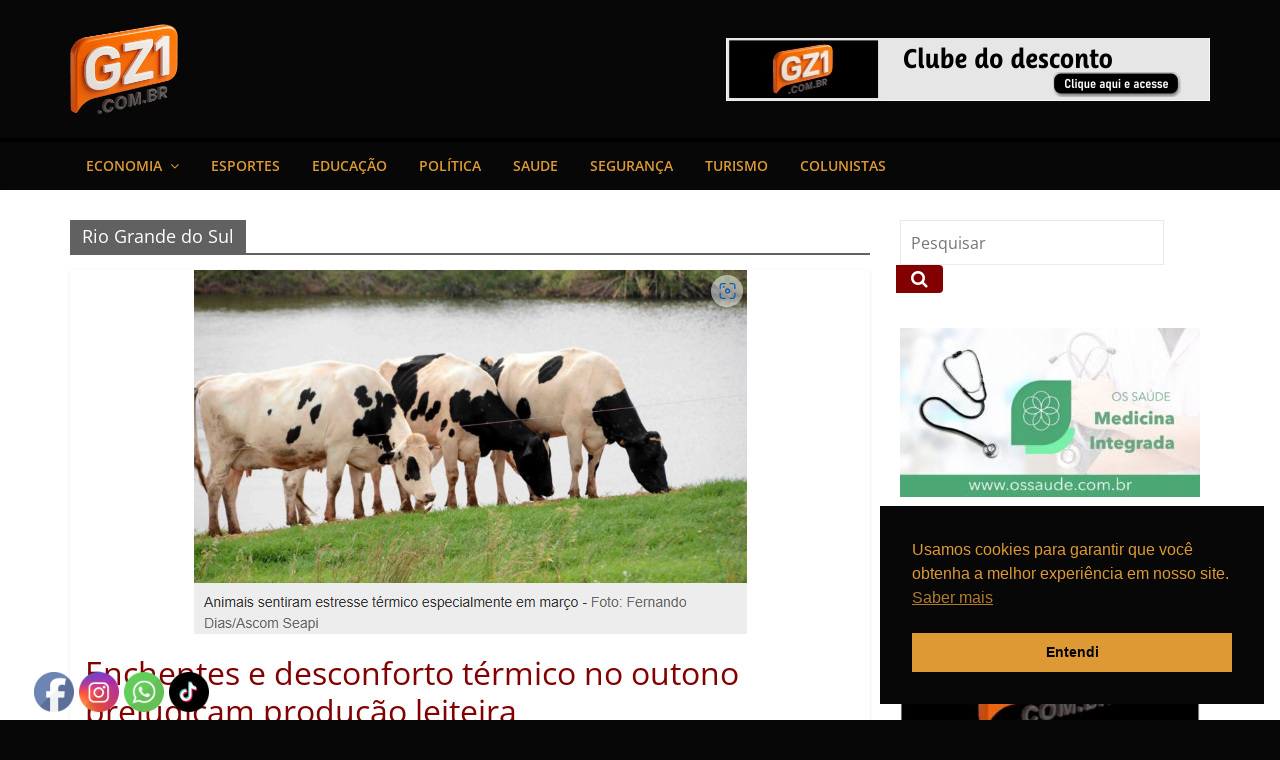

--- FILE ---
content_type: text/html; charset=UTF-8
request_url: https://gz1.com.br/municipio/rio-grande-do-sul/
body_size: 20395
content:
<!DOCTYPE html>
<html lang="pt-BR" prefix="og: http://ogp.me/ns# fb: http://ogp.me/ns/fb#">
<head>
			<meta charset="UTF-8" />
		<meta name="viewport" content="width=device-width, initial-scale=1">
		<link rel="profile" href="http://gmpg.org/xfn/11" />
		<title>Rio Grande do Sul &#8211; Gazeta Gaúcha</title>
<meta name='robots' content='max-image-preview:large' />
<link rel="alternate" type="application/rss+xml" title="Feed para GAZETA GAÚCHA &raquo;" href="https://gz1.com.br/feed/" />
<link rel="alternate" type="application/rss+xml" title="Feed de comentários para GAZETA GAÚCHA &raquo;" href="https://gz1.com.br/comments/feed/" />
<link rel="alternate" type="application/rss+xml" title="Feed de tag para GAZETA GAÚCHA &raquo; Rio Grande do Sul" href="https://gz1.com.br/municipio/rio-grande-do-sul/feed/" />
<style id='wp-img-auto-sizes-contain-inline-css' type='text/css'>
img:is([sizes=auto i],[sizes^="auto," i]){contain-intrinsic-size:3000px 1500px}
/*# sourceURL=wp-img-auto-sizes-contain-inline-css */
</style>
<style id='wp-emoji-styles-inline-css' type='text/css'>

	img.wp-smiley, img.emoji {
		display: inline !important;
		border: none !important;
		box-shadow: none !important;
		height: 1em !important;
		width: 1em !important;
		margin: 0 0.07em !important;
		vertical-align: -0.1em !important;
		background: none !important;
		padding: 0 !important;
	}
/*# sourceURL=wp-emoji-styles-inline-css */
</style>
<style id='wp-block-library-inline-css' type='text/css'>
:root{--wp-block-synced-color:#7a00df;--wp-block-synced-color--rgb:122,0,223;--wp-bound-block-color:var(--wp-block-synced-color);--wp-editor-canvas-background:#ddd;--wp-admin-theme-color:#007cba;--wp-admin-theme-color--rgb:0,124,186;--wp-admin-theme-color-darker-10:#006ba1;--wp-admin-theme-color-darker-10--rgb:0,107,160.5;--wp-admin-theme-color-darker-20:#005a87;--wp-admin-theme-color-darker-20--rgb:0,90,135;--wp-admin-border-width-focus:2px}@media (min-resolution:192dpi){:root{--wp-admin-border-width-focus:1.5px}}.wp-element-button{cursor:pointer}:root .has-very-light-gray-background-color{background-color:#eee}:root .has-very-dark-gray-background-color{background-color:#313131}:root .has-very-light-gray-color{color:#eee}:root .has-very-dark-gray-color{color:#313131}:root .has-vivid-green-cyan-to-vivid-cyan-blue-gradient-background{background:linear-gradient(135deg,#00d084,#0693e3)}:root .has-purple-crush-gradient-background{background:linear-gradient(135deg,#34e2e4,#4721fb 50%,#ab1dfe)}:root .has-hazy-dawn-gradient-background{background:linear-gradient(135deg,#faaca8,#dad0ec)}:root .has-subdued-olive-gradient-background{background:linear-gradient(135deg,#fafae1,#67a671)}:root .has-atomic-cream-gradient-background{background:linear-gradient(135deg,#fdd79a,#004a59)}:root .has-nightshade-gradient-background{background:linear-gradient(135deg,#330968,#31cdcf)}:root .has-midnight-gradient-background{background:linear-gradient(135deg,#020381,#2874fc)}:root{--wp--preset--font-size--normal:16px;--wp--preset--font-size--huge:42px}.has-regular-font-size{font-size:1em}.has-larger-font-size{font-size:2.625em}.has-normal-font-size{font-size:var(--wp--preset--font-size--normal)}.has-huge-font-size{font-size:var(--wp--preset--font-size--huge)}.has-text-align-center{text-align:center}.has-text-align-left{text-align:left}.has-text-align-right{text-align:right}.has-fit-text{white-space:nowrap!important}#end-resizable-editor-section{display:none}.aligncenter{clear:both}.items-justified-left{justify-content:flex-start}.items-justified-center{justify-content:center}.items-justified-right{justify-content:flex-end}.items-justified-space-between{justify-content:space-between}.screen-reader-text{border:0;clip-path:inset(50%);height:1px;margin:-1px;overflow:hidden;padding:0;position:absolute;width:1px;word-wrap:normal!important}.screen-reader-text:focus{background-color:#ddd;clip-path:none;color:#444;display:block;font-size:1em;height:auto;left:5px;line-height:normal;padding:15px 23px 14px;text-decoration:none;top:5px;width:auto;z-index:100000}html :where(.has-border-color){border-style:solid}html :where([style*=border-top-color]){border-top-style:solid}html :where([style*=border-right-color]){border-right-style:solid}html :where([style*=border-bottom-color]){border-bottom-style:solid}html :where([style*=border-left-color]){border-left-style:solid}html :where([style*=border-width]){border-style:solid}html :where([style*=border-top-width]){border-top-style:solid}html :where([style*=border-right-width]){border-right-style:solid}html :where([style*=border-bottom-width]){border-bottom-style:solid}html :where([style*=border-left-width]){border-left-style:solid}html :where(img[class*=wp-image-]){height:auto;max-width:100%}:where(figure){margin:0 0 1em}html :where(.is-position-sticky){--wp-admin--admin-bar--position-offset:var(--wp-admin--admin-bar--height,0px)}@media screen and (max-width:600px){html :where(.is-position-sticky){--wp-admin--admin-bar--position-offset:0px}}

/*# sourceURL=wp-block-library-inline-css */
</style><style id='global-styles-inline-css' type='text/css'>
:root{--wp--preset--aspect-ratio--square: 1;--wp--preset--aspect-ratio--4-3: 4/3;--wp--preset--aspect-ratio--3-4: 3/4;--wp--preset--aspect-ratio--3-2: 3/2;--wp--preset--aspect-ratio--2-3: 2/3;--wp--preset--aspect-ratio--16-9: 16/9;--wp--preset--aspect-ratio--9-16: 9/16;--wp--preset--color--black: #000000;--wp--preset--color--cyan-bluish-gray: #abb8c3;--wp--preset--color--white: #ffffff;--wp--preset--color--pale-pink: #f78da7;--wp--preset--color--vivid-red: #cf2e2e;--wp--preset--color--luminous-vivid-orange: #ff6900;--wp--preset--color--luminous-vivid-amber: #fcb900;--wp--preset--color--light-green-cyan: #7bdcb5;--wp--preset--color--vivid-green-cyan: #00d084;--wp--preset--color--pale-cyan-blue: #8ed1fc;--wp--preset--color--vivid-cyan-blue: #0693e3;--wp--preset--color--vivid-purple: #9b51e0;--wp--preset--gradient--vivid-cyan-blue-to-vivid-purple: linear-gradient(135deg,rgb(6,147,227) 0%,rgb(155,81,224) 100%);--wp--preset--gradient--light-green-cyan-to-vivid-green-cyan: linear-gradient(135deg,rgb(122,220,180) 0%,rgb(0,208,130) 100%);--wp--preset--gradient--luminous-vivid-amber-to-luminous-vivid-orange: linear-gradient(135deg,rgb(252,185,0) 0%,rgb(255,105,0) 100%);--wp--preset--gradient--luminous-vivid-orange-to-vivid-red: linear-gradient(135deg,rgb(255,105,0) 0%,rgb(207,46,46) 100%);--wp--preset--gradient--very-light-gray-to-cyan-bluish-gray: linear-gradient(135deg,rgb(238,238,238) 0%,rgb(169,184,195) 100%);--wp--preset--gradient--cool-to-warm-spectrum: linear-gradient(135deg,rgb(74,234,220) 0%,rgb(151,120,209) 20%,rgb(207,42,186) 40%,rgb(238,44,130) 60%,rgb(251,105,98) 80%,rgb(254,248,76) 100%);--wp--preset--gradient--blush-light-purple: linear-gradient(135deg,rgb(255,206,236) 0%,rgb(152,150,240) 100%);--wp--preset--gradient--blush-bordeaux: linear-gradient(135deg,rgb(254,205,165) 0%,rgb(254,45,45) 50%,rgb(107,0,62) 100%);--wp--preset--gradient--luminous-dusk: linear-gradient(135deg,rgb(255,203,112) 0%,rgb(199,81,192) 50%,rgb(65,88,208) 100%);--wp--preset--gradient--pale-ocean: linear-gradient(135deg,rgb(255,245,203) 0%,rgb(182,227,212) 50%,rgb(51,167,181) 100%);--wp--preset--gradient--electric-grass: linear-gradient(135deg,rgb(202,248,128) 0%,rgb(113,206,126) 100%);--wp--preset--gradient--midnight: linear-gradient(135deg,rgb(2,3,129) 0%,rgb(40,116,252) 100%);--wp--preset--font-size--small: 13px;--wp--preset--font-size--medium: 20px;--wp--preset--font-size--large: 36px;--wp--preset--font-size--x-large: 42px;--wp--preset--spacing--20: 0.44rem;--wp--preset--spacing--30: 0.67rem;--wp--preset--spacing--40: 1rem;--wp--preset--spacing--50: 1.5rem;--wp--preset--spacing--60: 2.25rem;--wp--preset--spacing--70: 3.38rem;--wp--preset--spacing--80: 5.06rem;--wp--preset--shadow--natural: 6px 6px 9px rgba(0, 0, 0, 0.2);--wp--preset--shadow--deep: 12px 12px 50px rgba(0, 0, 0, 0.4);--wp--preset--shadow--sharp: 6px 6px 0px rgba(0, 0, 0, 0.2);--wp--preset--shadow--outlined: 6px 6px 0px -3px rgb(255, 255, 255), 6px 6px rgb(0, 0, 0);--wp--preset--shadow--crisp: 6px 6px 0px rgb(0, 0, 0);}:where(.is-layout-flex){gap: 0.5em;}:where(.is-layout-grid){gap: 0.5em;}body .is-layout-flex{display: flex;}.is-layout-flex{flex-wrap: wrap;align-items: center;}.is-layout-flex > :is(*, div){margin: 0;}body .is-layout-grid{display: grid;}.is-layout-grid > :is(*, div){margin: 0;}:where(.wp-block-columns.is-layout-flex){gap: 2em;}:where(.wp-block-columns.is-layout-grid){gap: 2em;}:where(.wp-block-post-template.is-layout-flex){gap: 1.25em;}:where(.wp-block-post-template.is-layout-grid){gap: 1.25em;}.has-black-color{color: var(--wp--preset--color--black) !important;}.has-cyan-bluish-gray-color{color: var(--wp--preset--color--cyan-bluish-gray) !important;}.has-white-color{color: var(--wp--preset--color--white) !important;}.has-pale-pink-color{color: var(--wp--preset--color--pale-pink) !important;}.has-vivid-red-color{color: var(--wp--preset--color--vivid-red) !important;}.has-luminous-vivid-orange-color{color: var(--wp--preset--color--luminous-vivid-orange) !important;}.has-luminous-vivid-amber-color{color: var(--wp--preset--color--luminous-vivid-amber) !important;}.has-light-green-cyan-color{color: var(--wp--preset--color--light-green-cyan) !important;}.has-vivid-green-cyan-color{color: var(--wp--preset--color--vivid-green-cyan) !important;}.has-pale-cyan-blue-color{color: var(--wp--preset--color--pale-cyan-blue) !important;}.has-vivid-cyan-blue-color{color: var(--wp--preset--color--vivid-cyan-blue) !important;}.has-vivid-purple-color{color: var(--wp--preset--color--vivid-purple) !important;}.has-black-background-color{background-color: var(--wp--preset--color--black) !important;}.has-cyan-bluish-gray-background-color{background-color: var(--wp--preset--color--cyan-bluish-gray) !important;}.has-white-background-color{background-color: var(--wp--preset--color--white) !important;}.has-pale-pink-background-color{background-color: var(--wp--preset--color--pale-pink) !important;}.has-vivid-red-background-color{background-color: var(--wp--preset--color--vivid-red) !important;}.has-luminous-vivid-orange-background-color{background-color: var(--wp--preset--color--luminous-vivid-orange) !important;}.has-luminous-vivid-amber-background-color{background-color: var(--wp--preset--color--luminous-vivid-amber) !important;}.has-light-green-cyan-background-color{background-color: var(--wp--preset--color--light-green-cyan) !important;}.has-vivid-green-cyan-background-color{background-color: var(--wp--preset--color--vivid-green-cyan) !important;}.has-pale-cyan-blue-background-color{background-color: var(--wp--preset--color--pale-cyan-blue) !important;}.has-vivid-cyan-blue-background-color{background-color: var(--wp--preset--color--vivid-cyan-blue) !important;}.has-vivid-purple-background-color{background-color: var(--wp--preset--color--vivid-purple) !important;}.has-black-border-color{border-color: var(--wp--preset--color--black) !important;}.has-cyan-bluish-gray-border-color{border-color: var(--wp--preset--color--cyan-bluish-gray) !important;}.has-white-border-color{border-color: var(--wp--preset--color--white) !important;}.has-pale-pink-border-color{border-color: var(--wp--preset--color--pale-pink) !important;}.has-vivid-red-border-color{border-color: var(--wp--preset--color--vivid-red) !important;}.has-luminous-vivid-orange-border-color{border-color: var(--wp--preset--color--luminous-vivid-orange) !important;}.has-luminous-vivid-amber-border-color{border-color: var(--wp--preset--color--luminous-vivid-amber) !important;}.has-light-green-cyan-border-color{border-color: var(--wp--preset--color--light-green-cyan) !important;}.has-vivid-green-cyan-border-color{border-color: var(--wp--preset--color--vivid-green-cyan) !important;}.has-pale-cyan-blue-border-color{border-color: var(--wp--preset--color--pale-cyan-blue) !important;}.has-vivid-cyan-blue-border-color{border-color: var(--wp--preset--color--vivid-cyan-blue) !important;}.has-vivid-purple-border-color{border-color: var(--wp--preset--color--vivid-purple) !important;}.has-vivid-cyan-blue-to-vivid-purple-gradient-background{background: var(--wp--preset--gradient--vivid-cyan-blue-to-vivid-purple) !important;}.has-light-green-cyan-to-vivid-green-cyan-gradient-background{background: var(--wp--preset--gradient--light-green-cyan-to-vivid-green-cyan) !important;}.has-luminous-vivid-amber-to-luminous-vivid-orange-gradient-background{background: var(--wp--preset--gradient--luminous-vivid-amber-to-luminous-vivid-orange) !important;}.has-luminous-vivid-orange-to-vivid-red-gradient-background{background: var(--wp--preset--gradient--luminous-vivid-orange-to-vivid-red) !important;}.has-very-light-gray-to-cyan-bluish-gray-gradient-background{background: var(--wp--preset--gradient--very-light-gray-to-cyan-bluish-gray) !important;}.has-cool-to-warm-spectrum-gradient-background{background: var(--wp--preset--gradient--cool-to-warm-spectrum) !important;}.has-blush-light-purple-gradient-background{background: var(--wp--preset--gradient--blush-light-purple) !important;}.has-blush-bordeaux-gradient-background{background: var(--wp--preset--gradient--blush-bordeaux) !important;}.has-luminous-dusk-gradient-background{background: var(--wp--preset--gradient--luminous-dusk) !important;}.has-pale-ocean-gradient-background{background: var(--wp--preset--gradient--pale-ocean) !important;}.has-electric-grass-gradient-background{background: var(--wp--preset--gradient--electric-grass) !important;}.has-midnight-gradient-background{background: var(--wp--preset--gradient--midnight) !important;}.has-small-font-size{font-size: var(--wp--preset--font-size--small) !important;}.has-medium-font-size{font-size: var(--wp--preset--font-size--medium) !important;}.has-large-font-size{font-size: var(--wp--preset--font-size--large) !important;}.has-x-large-font-size{font-size: var(--wp--preset--font-size--x-large) !important;}
/*# sourceURL=global-styles-inline-css */
</style>

<style id='classic-theme-styles-inline-css' type='text/css'>
/*! This file is auto-generated */
.wp-block-button__link{color:#fff;background-color:#32373c;border-radius:9999px;box-shadow:none;text-decoration:none;padding:calc(.667em + 2px) calc(1.333em + 2px);font-size:1.125em}.wp-block-file__button{background:#32373c;color:#fff;text-decoration:none}
/*# sourceURL=/wp-includes/css/classic-themes.min.css */
</style>
<link rel='stylesheet' id='dashicons-css' href='https://gz1.com.br/wp-includes/css/dashicons.min.css?ver=6.9' type='text/css' media='all' />
<link rel='stylesheet' id='everest-forms-general-css' href='https://gz1.com.br/wp-content/plugins/everest-forms/assets/css/everest-forms.css?ver=3.4.1' type='text/css' media='all' />
<link rel='stylesheet' id='jquery-intl-tel-input-css' href='https://gz1.com.br/wp-content/plugins/everest-forms/assets/css/intlTelInput.css?ver=3.4.1' type='text/css' media='all' />
<link rel='stylesheet' id='bc_rb_global_style-css' href='https://gz1.com.br/wp-content/plugins/random-banner/assets/style/bc_rb_global.css?ver=4.2.11' type='text/css' media='all' />
<link rel='stylesheet' id='bc_rb_animate-css' href='https://gz1.com.br/wp-content/plugins/random-banner/assets/style/animate.css?ver=4.2.11' type='text/css' media='all' />
<link rel='stylesheet' id='owl.carousel-style-css' href='https://gz1.com.br/wp-content/plugins/random-banner/assets/style/owl.carousel.css?ver=4.2.11' type='text/css' media='all' />
<link rel='stylesheet' id='owl.carousel-default-css' href='https://gz1.com.br/wp-content/plugins/random-banner/assets/style/owl.theme.default.css?ver=4.2.11' type='text/css' media='all' />
<link rel='stylesheet' id='owl.carousel-transitions-css' href='https://gz1.com.br/wp-content/plugins/random-banner/assets/style/owl.transitions.css?ver=4.2.11' type='text/css' media='all' />
<link rel='stylesheet' id='SFSImainCss-css' href='https://gz1.com.br/wp-content/plugins/ultimate-social-media-icons/css/sfsi-style.css?ver=2.9.5' type='text/css' media='all' />
<link rel='stylesheet' id='nsc_bar_nice-cookie-consent-css' href='https://gz1.com.br/wp-content/plugins/beautiful-and-responsive-cookie-consent/public/cookieNSCconsent.min.css?ver=4.9.2' type='text/css' media='all' />
<link rel='stylesheet' id='colormag_style-css' href='https://gz1.com.br/wp-content/themes/colormag-pro/style.css?ver=3.5.1' type='text/css' media='all' />
<style id='colormag_style-inline-css' type='text/css'>
.colormag-button, blockquote, button, input[type=reset], input[type=button], input[type=submit], .cm-home-icon.front_page_on, .cm-primary-nav a:hover, .cm-primary-nav ul li ul li a:hover, .cm-primary-nav ul li ul li:hover>a, .cm-primary-nav ul li.current-menu-ancestor>a, .cm-primary-nav ul li.current-menu-item ul li a:hover, .cm-primary-nav ul li.current-menu-item>a, .cm-primary-nav ul li.current_page_ancestor>a, .cm-primary-nav ul li.current_page_item>a, .cm-primary-nav ul li:hover>a, .cm-mobile-nav li a:hover, .colormag-header-classic .cm-primary-nav ul ul.sub-menu li:hover > a, .colormag-header-classic .cm-primary-nav ul ul.sub-menu li.current-menu-ancestor > a, .colormag-header-classic .cm-primary-nav ul ul.sub-menu li.current-menu-item > a, .colormag-header-clean #cm-primary-nav .cm-menu-toggle:hover, .cm-header .cm-mobile-nav li:hover > a, .cm-header .cm-mobile-nav li.current-page-ancestor > a, .cm-header .cm-mobile-nav li.current-menu-ancestor > a, .cm-header .cm-mobile-nav li.current-page-item > a, .cm-header .cm-mobile-nav li.current-menu-item > a, .cm-primary-nav ul li.focus > a, .colormag-header-classic .cm-primary-nav ul ul.sub-menu li.focus > a, .cm-mobile-nav .current-menu-item>a, .cm-mobile-nav .current_page_item>a, .colormag-header-clean .cm-mobile-nav li:hover > a, .colormag-header-clean .cm-mobile-nav li.current-page-ancestor > a, .colormag-header-clean .cm-mobile-nav li.current-menu-ancestor > a, .colormag-header-clean .cm-mobile-nav li.current-page-item > a, .colormag-header-clean .cm-mobile-nav li.current-menu-item > a, .fa.search-top:hover, .widget_featured_posts .article-content .above-entry-meta .cat-links a, .widget_call_to_action .btn--primary, .colormag-footer--classic .footer-widgets-area .widget-title span::before, .colormag-footer--classic-bordered .footer-widgets-area .widget-title span::before, .widget_featured_posts .widget-title span, .widget_featured_slider .slide-content .above-entry-meta .cat-links a, .widget_highlighted_posts .article-content .above-entry-meta .cat-links a, .category-slide-next, .category-slide-prev, .slide-next, .slide-prev, .tabbed-widget ul li, #content .wp-pagenavi .current,#content .wp-pagenavi a:hover, #secondary .widget-title span,#content .post .article-content .above-entry-meta .cat-links a, .page-header .page-title span, .entry-meta .post-format i, .format-link, .more-link, .infinite-scroll .tg-infinite-scroll, .no-more-post-text, .pagination span, .comments-area .comment-author-link span, .footer-widgets-area .widget-title span, .advertisement_above_footer .widget-title span, .error, #primary .widget-title span, .related-posts-wrapper.style-three .article-content .entry-title a:hover:before, .widget_slider_area .widget-title span, .widget_beside_slider .widget-title span, .top-full-width-sidebar .widget-title span, .wp-block-quote, .wp-block-quote.is-style-large, .wp-block-quote.has-text-align-right, .page-numbers .current{background-color:rgba(0,0,0,0.62);}a, .colormag-header-classic .cm-primary-nav ul li.current-menu-item > a, .colormag-header-classic .cm-primary-nav ul li.current_page_item > a, .colormag-header-classic .cm-primary-nav ul li:hover > a, .colormag-header-classic .cm-primary-nav ul li.focus > a .colormag-header-classic #cm-primary-nav .fa.search-top:hover, .colormag-header-classic #cm-primary-nav.cm-mobile-nav .cm-random-post a:hover .fa-random, .colormag-header-classic #cm-primary-nav.cm-primary-nav .cm-random-post a:hover .fa-random, .colormag-header-classic .breaking-news .newsticker a:hover, .dark-skin .colormag-header-classic #cm-primary-nav.cm-primary-nav .cm-home-icon:hover .fa, .byline a:hover, .comments a:hover, .edit-link a:hover, .posted-on a:hover, .social-links:not(.cm-header-actions .social-links) i.fa:hover, .tag-links a:hover, .colormag-header-clean .social-links li:hover i.fa, .colormag-header-classic .social-links li:hover i.fa, .colormag-header-clean .breaking-news .newsticker a:hover, .widget_featured_posts .article-content .entry-title a:hover, .widget_featured_slider .slide-content .below-entry-meta .byline a:hover, .widget_featured_slider .slide-content .below-entry-meta .comments a:hover, .widget_featured_slider .slide-content .below-entry-meta .posted-on a:hover, .widget_featured_slider .slide-content .entry-title a:hover, .widget_block_picture_news.widget_featured_posts .article-content .entry-title a:hover, .widget_highlighted_posts .article-content .below-entry-meta .byline a:hover, .widget_highlighted_posts .article-content .below-entry-meta .comments a:hover, .widget_highlighted_posts .article-content .below-entry-meta .posted-on a:hover, .widget_highlighted_posts .article-content .entry-title a:hover, i.fa-arrow-up, i.fa-arrow-down, .cm-site-title a, #content .post .article-content .entry-title a:hover, .entry-meta .byline i, .entry-meta .cat-links i, .entry-meta a, .post .entry-title a:hover, .search .entry-title a:hover, .entry-meta .comments-link a:hover, .entry-meta .edit-link a:hover, .entry-meta .posted-on a:hover, .entry-meta .tag-links a:hover, .single #content .tags a:hover, .count, .next a:hover, .previous a:hover, .related-posts-main-title .fa, .single-related-posts .article-content .entry-title a:hover, .pagination a span:hover, #content .comments-area a.comment-edit-link:hover, #content .comments-area a.comment-permalink:hover, #content .comments-area article header cite a:hover, .comments-area .comment-author-link a:hover, .comment .comment-reply-link:hover, .nav-next a, .nav-previous a, #colophon .footer-menu ul li a:hover, .footer-widgets-area a:hover, a#scroll-up i, .num-404, .related-posts-wrapper-flyout .entry-title a:hover, .human-diff-time .human-diff-time-display:hover, .mzb-featured-categories .mzb-post-title a, .mzb-tab-post .mzb-post-title a, .mzb-post-list .mzb-post-title a, .mzb-featured-posts .mzb-post-title a, .mzb-featured-categories .mzb-post-title a, .colormag-header-classic #cm-primary-nav .fa:hover{color:rgba(0,0,0,0.62);}#cm-primary-nav, .colormag-header-clean #cm-primary-nav .cm-row{border-top-color:rgba(0,0,0,0.62);}.colormag-header-classic #cm-primary-nav, colormag-header-classic .cm-primary-nav ul ul.sub-menu li:hover, .colormag-header-classic .cm-primary-nav ul > li:hover > a, .colormag-header-classic .cm-primary-nav ul > li.current-menu-item > a, .colormag-header-classic .cm-primary-nav ul > li.current-menu-ancestor > a, .colormag-header-classic .cm-primary-nav ul ul.sub-menu li:hover, .colormag-header-classic .cm-primary-nav ul ul.sub-menu li.current-menu-ancestor, .colormag-header-classic .cm-primary-nav ul ul.sub-menu li.current-menu-item, .colormag-header-classic .cm-primary-nav ul ul.sub-menu li.focus, colormag-header-classic .cm-primary-nav ul ul.sub-menu li.current-menu-ancestor, colormag-header-classic .cm-primary-nav ul ul.sub-menu li.current-menu-item, colormag-header-classic #cm-primary-nav .cm-menu-toggle:hover, colormag-header-classic #cm-primary-nav.cm-mobile-nav .cm-menu-toggle, colormag-header-classic .cm-primary-nav ul > li:hover > a, colormag-header-classic .cm-primary-nav ul > li.current-menu-item > a, colormag-header-classic .cm-primary-nav ul > li.current-menu-ancestor > a, .colormag-header-classic .cm-primary-nav ul li.focus > a, .pagination a span:hover{border-color:rgba(0,0,0,0.62);}.widget_featured_posts .widget-title, #secondary .widget-title, #tertiary .widget-title, .page-header .page-title, .footer-widgets-area .widget-title, .advertisement_above_footer .widget-title, #primary .widget-title, .widget_slider_area .widget-title, .widget_beside_slider .widget-title, .top-full-width-sidebar .widget-title, .colormag-header-clean--full-width #cm-primary-nav, .colormag-header-classic.colormag-header-classic--top #cm-primary-nav, .colormag-header-clean.colormag-header-clean--top #cm-primary-nav .cm-row{border-bottom-color:rgba(0,0,0,0.62);}.entry-content a, .mzb-featured-categories .mzb-post-title a, .mzb-tab-post .mzb-post-title a, .mzb-post-list .mzb-post-title a, .mzb-featured-posts .mzb-post-title a, .mzb-featured-categories .mzb-post-title a{color:rgb(153,0,0);}.post .entry-content a:hover, .mzb-featured-categories .mzb-post-title a:hover, .mzb-tab-post .mzb-post-title a:hover, .mzb-post-list .mzb-post-title a:hover, .mzb-featured-posts .mzb-post-title a:hover, .mzb-featured-categories .mzb-post-title a:hover{color:rgb(153,0,0);}.cm-header-bar{background-color:rgb(7,7,7);}.cm-header-bar, .date-in-header{color:rgb(255,255,255);}.breaking-news-latest{color:rgb(221,0,0);}.cm-header{background-color:rgb(7,7,7);}.cm-site-title a{color:rgb(255,255,255);}.cm-site-title a:hover{color:rgb(255,255,255);}.cm-site-title{font-size:15px;}.cm-site-branding img{height:90px;}.cm-primary-nav a, .cm-primary-nav ul li ul li a, .cm-primary-nav ul li.current-menu-item ul li a, .cm-primary-nav ul li ul li.current-menu-item a, .cm-primary-nav ul li.current_page_ancestor ul li a, .cm-primary-nav ul li.current-menu-ancestor ul li a, .cm-primary-nav ul li.current_page_item ul li a, .cm-primary-nav li.menu-item-has-children>a::after, .cm-primary-nav li.page_item_has_children>a::after, .colormag-header-classic .cm-primary-nav a, .colormag-header-classic .cm-primary-nav ul > li > a{color:rgb(221,153,51);}#cm-primary-nav, .colormag-header-clean #cm-primary-nav .cm-row, .colormag-header-clean--full-width #cm-primary-nav{background-color:rgb(7,7,7);}#cm-primary-nav, .colormag-header-clean #cm-primary-nav .cm-row, .colormag-header-classic #cm-primary-nav, .colormag-header-clean.colormag-header-clean--top #cm-primary-nav .cm-row, .colormag-header-clean--full-width #cm-primary-nav, .colormag-header-classic.colormag-header-classic--top #cm-primary-nav{border-top-color:rgb(0,0,0);}.colormag-header-clean.colormag-header-clean--top #cm-primary-nav .cm-row, .colormag-header-clean--full-width #cm-primary-nav, .colormag-header-classic.colormag-header-classic--top #cm-primary-nav{border-bottom-color:rgb(0,0,0);}.menu-logo img{height:50px;}.post .entry-title, #content .post .article-content .entry-title a, #content .post .single-title-above .entry-title a{color:rgb(130,0,0);}.type-page .entry-title, .type-page .entry-title a{color:rgb(0,0,0);}.below-entry-meta .posted-on a, .below-entry-meta .byline a, .below-entry-meta .comments a, .below-entry-meta .tag-links a, .below-entry-meta .edit-link a, .below-entry-meta .human-diff-time .human-diff-time-display, #content .post .article-content .below-entry-meta .total-views{color:rgb(7,7,7);}#main{background-color:rgb(255,255,255);}.colormag-button, input[type="reset"], input[type="button"], input[type="submit"], button, .more-link span{color:rgb(255,255,255);}.colormag-button, input[type="reset"], input[type="button"], input[type="submit"], button, .more-link{background-color:rgb(130,0,0);}#colophon, .footer-widgets-wrapper{background-color:rgb(7,7,7);}body, button, input, select ,textarea{color:rgb(0,0,0);}h1, h2, h3, h4, h5, h6{color:rgb(130,0,0);}h1{color:rgb(0,0,0);}h2{color:rgb(0,0,0);}h3{color:rgb(0,0,0);}#secondary .widget-title span, #tertiary .widget-title span{color:rgb(0,0,0);}.footer-widgets-area a:hover{color:rgb(221,153,51);}body, button, input, select, textarea, blockquote p, .entry-meta, .more-link, dl, .previous a, .next a, .nav-previous a, .nav-next a, #respond h3#reply-title #cancel-comment-reply-link, #respond form input[type="text"], #respond form textarea, #secondary .widget, .error-404 .widget{}h1{}#secondary .widget-title, #tertiary .widget-title{}.mzb-featured-posts, .mzb-social-icon, .mzb-featured-categories, .mzb-social-icons-insert{--color--light--primary:rgba(0.1);}body{--color--light--primary:rgba(0,0,0,0.62);--color--primary:rgba(0,0,0,0.62);}body{--color--gray:rgb(7,7,7);}
/*# sourceURL=colormag_style-inline-css */
</style>
<link rel='stylesheet' id='colormag-fontawesome-css' href='https://gz1.com.br/wp-content/themes/colormag-pro/fontawesome/css/font-awesome.min.css?ver=3.5.1' type='text/css' media='all' />
<link rel='stylesheet' id='dflip-style-css' href='https://gz1.com.br/wp-content/plugins/3d-flipbook-dflip-lite/assets/css/dflip.min.css?ver=2.4.20' type='text/css' media='all' />
<script type="text/javascript" src="https://gz1.com.br/wp-includes/js/jquery/jquery.min.js?ver=3.7.1" id="jquery-core-js"></script>
<script type="text/javascript" src="https://gz1.com.br/wp-includes/js/jquery/jquery-migrate.min.js?ver=3.4.1" id="jquery-migrate-js"></script>
<link rel="https://api.w.org/" href="https://gz1.com.br/wp-json/" /><link rel="alternate" title="JSON" type="application/json" href="https://gz1.com.br/wp-json/wp/v2/tags/60" /><link rel="EditURI" type="application/rsd+xml" title="RSD" href="https://gz1.com.br/xmlrpc.php?rsd" />
<meta name="generator" content="WordPress 6.9" />
<meta name="generator" content="Everest Forms 3.4.1" />
<meta name="follow.[base64]" content="sb8d5vzvLB657BbBlCCH"/><style type="text/css" id="custom-background-css">
body.custom-background { background-color: #070707; }
</style>
	<link rel="icon" href="https://gz1.com.br/wp-content/uploads/2023/04/cropped-zg1icon-32x32.png" sizes="32x32" />
<link rel="icon" href="https://gz1.com.br/wp-content/uploads/2023/04/cropped-zg1icon-192x192.png" sizes="192x192" />
<link rel="apple-touch-icon" href="https://gz1.com.br/wp-content/uploads/2023/04/cropped-zg1icon-180x180.png" />
<meta name="msapplication-TileImage" content="https://gz1.com.br/wp-content/uploads/2023/04/cropped-zg1icon-270x270.png" />

<!-- START - Open Graph and Twitter Card Tags 3.3.7 -->
 <!-- Facebook Open Graph -->
  <meta property="og:locale" content="pt_BR"/>
  <meta property="og:site_name" content="GAZETA GAÚCHA"/>
  <meta property="og:title" content="Rio Grande do Sul"/>
  <meta property="og:url" content="https://gz1.com.br/municipio/rio-grande-do-sul/"/>
  <meta property="og:type" content="article"/>
  <meta property="og:description" content="Rio Grande do Sul"/>
 <!-- Google+ / Schema.org -->
  <meta itemprop="name" content="Rio Grande do Sul"/>
  <meta itemprop="headline" content="Rio Grande do Sul"/>
  <meta itemprop="description" content="Rio Grande do Sul"/>
  <!--<meta itemprop="publisher" content="GAZETA GAÚCHA"/>--> <!-- To solve: The attribute publisher.itemtype has an invalid value -->
 <!-- Twitter Cards -->
  <meta name="twitter:title" content="Rio Grande do Sul"/>
  <meta name="twitter:url" content="https://gz1.com.br/municipio/rio-grande-do-sul/"/>
  <meta name="twitter:description" content="Rio Grande do Sul"/>
  <meta name="twitter:card" content="summary_large_image"/>
 <!-- SEO -->
 <!-- Misc. tags -->
 <!-- is_tag -->
<!-- END - Open Graph and Twitter Card Tags 3.3.7 -->
	
</head>

<body class="archive tag tag-rio-grande-do-sul tag-60 custom-background wp-custom-logo wp-embed-responsive wp-theme-colormag-pro everest-forms-no-js sfsi_actvite_theme_default metaslider-plugin  wide">

		<div id="page" class="hfeed site">
				<a class="skip-link screen-reader-text" href="#main">Skip to content</a>
				<header id="cm-masthead" class="cm-header">
				<div id="cm-header-container">
		
		<div id="cm-header-1" class="cm-header-1">
			<div class="cm-container">
				<div class="cm-row">

					<div class="cm-header-col-1">
													<div id="cm-site-branding" class="cm-site-branding">
								<a href="https://gz1.com.br/" class="custom-logo-link" rel="home"><img width="212" height="176" src="https://gz1.com.br/wp-content/uploads/2025/05/cropped-gz1-logo.png" class="custom-logo" alt="Gazeta Gaúcha" decoding="async" srcset="" /></a>							</div><!-- #cm-site-branding -->
							
						<div id="cm-site-info" class="screen-reader-text">
															<h3 class="cm-site-title">
									<a href="https://gz1.com.br/" title="Gazeta Gaúcha" rel="home">Gazeta Gaúcha</a>
								</h3>
							
													</div><!-- #cm-site-info -->
					</div><!-- .cm-header-col-1 -->

					<div class="cm-header-col-2">
													<div id="header-right-sidebar" class="clearfix">
								<aside id="media_image-6" class="widget widget_media_image clearfix"><a href="https://gz1.com.br/clube-do-desconto"><img width="484" height="63" src="https://gz1.com.br/wp-content/uploads/2025/10/clube-do-desconto2.jpg" class="image wp-image-19654  attachment-full size-full" alt="" style="max-width: 100%; height: auto;" decoding="async" srcset="https://gz1.com.br/wp-content/uploads/2025/10/clube-do-desconto2.jpg 484w, https://gz1.com.br/wp-content/uploads/2025/10/clube-do-desconto2-300x39.jpg 300w" sizes="(max-width: 484px) 100vw, 484px" /></a></aside>							</div>
												</div><!-- .cm-header-col-2 -->

				</div>
			</div>
		</div>

		
			<div id="cm-header-2" class="cm-header-2">
				<nav id="cm-primary-nav" class="cm-primary-nav">
					<div class="cm-container">
						<div class="cm-row">
							
							
							<p class="cm-menu-toggle"></p>
							<div class="cm-menu-primary-container"><ul id="menu-gz1" class="menu"><li id="menu-item-504" class="menu-item menu-item-type-custom menu-item-object-custom menu-item-has-children menu-item-504"><a href="https://gz1.com.br/gazeta-gaucha/economia">ECONOMIA</a>
<ul class="sub-menu">
	<li id="menu-item-1326" class="menu-item menu-item-type-custom menu-item-object-custom menu-item-1326"><a href="https://gz1.com.br/gazeta-gaucha/agricultura/">AGRICULTURA</a></li>
	<li id="menu-item-1327" class="menu-item menu-item-type-custom menu-item-object-custom menu-item-1327"><a href="https://gz1.com.br/gazeta-gaucha/artesanato/">ARTESANATO</a></li>
	<li id="menu-item-1126" class="menu-item menu-item-type-custom menu-item-object-custom menu-item-1126"><a href="https://gz1.com.br/gazeta-gaucha/inovacao">INOVAÇÃO</a></li>
	<li id="menu-item-1325" class="menu-item menu-item-type-custom menu-item-object-custom menu-item-1325"><a href="https://gz1.com.br/gazeta-gaucha/pecuaria/">PECUÁRIA</a></li>
</ul>
</li>
<li id="menu-item-505" class="menu-item menu-item-type-custom menu-item-object-custom menu-item-505"><a href="https://gz1.com.br/gazeta-gaucha/esportes">ESPORTES</a></li>
<li id="menu-item-506" class="menu-item menu-item-type-custom menu-item-object-custom menu-item-506"><a href="https://gz1.com.br/gazeta-gaucha/educacao">EDUCAÇÃO</a></li>
<li id="menu-item-503" class="menu-item menu-item-type-custom menu-item-object-custom menu-item-503"><a href="https://gz1.com.br/gazeta-gaucha/politica">POLÍTICA</a></li>
<li id="menu-item-508" class="menu-item menu-item-type-custom menu-item-object-custom menu-item-508"><a href="https://gz1.com.br/gazeta-gaucha/saude">SAUDE</a></li>
<li id="menu-item-509" class="menu-item menu-item-type-custom menu-item-object-custom menu-item-509"><a href="https://gz1.com.br/gazeta-gaucha/seguranca">SEGURANÇA</a></li>
<li id="menu-item-507" class="menu-item menu-item-type-custom menu-item-object-custom menu-item-507"><a href="https://gz1.com.br/gazeta-gaucha/turismo">TURISMO</a></li>
<li id="menu-item-9845" class="menu-item menu-item-type-custom menu-item-object-custom menu-item-9845"><a href="https://gz1.com.br/gazeta-gaucha/colunistas/">COLUNISTAS</a></li>
</ul></div>
						</div>
					</div>
				</nav>
			</div>

					</div><!-- #cm-header-container -->
				</header><!-- #cm-masthead -->
				<div id="main" class="clearfix">
				<div class="inner-wrap clearfix">
		

	<div id="primary">
		<div id="content" class="clearfix">
			
		<header class="page-header">
			
				<h1 class="page-title">
					<span>
						Rio Grande do Sul					</span>
				</h1>
						</header><!-- .page-header -->

		
								<div class="article-container ">
					
<article id="post-8730"
	class=" post-8730 post type-post status-publish format-standard has-post-thumbnail hentry category-agro category-noticias tag-brasil tag-rio-grande-do-sul"	>
	
				<div class="featured-image">
				<a href="https://gz1.com.br/enchentes-e-desconforto-termico-no-outono-prejudicam-producao-leiteira/" title="Enchentes e desconforto térmico no outono prejudicam produção leiteira">
					<img width="553" height="364" src="https://gz1.com.br/wp-content/uploads/2024/06/perdasdapecuariars.png" class="attachment-colormag-featured-image size-colormag-featured-image wp-post-image" alt="" decoding="async" fetchpriority="high" srcset="https://gz1.com.br/wp-content/uploads/2024/06/perdasdapecuariars.png 553w, https://gz1.com.br/wp-content/uploads/2024/06/perdasdapecuariars-300x197.png 300w" sizes="(max-width: 553px) 100vw, 553px" />				</a>
							</div>

			
	<div class="article-content clearfix">
		
		<header class="entry-header">
			<h2 class="entry-title">
				<a href="https://gz1.com.br/enchentes-e-desconforto-termico-no-outono-prejudicam-producao-leiteira/" title="Enchentes e desconforto térmico no outono prejudicam produção leiteira">
				Enchentes e desconforto térmico no outono prejudicam produção leiteira				</a>
			</h2>
		</header>

		<div class="below-entry-meta "><span class="tag-links"><i class="fa fa-tags"></i><a href="https://gz1.com.br/municipio/brasil/" rel="tag">Brasil</a>, <a href="https://gz1.com.br/municipio/rio-grande-do-sul/" rel="tag">Rio Grande do Sul</a></span><span class="posted-on"><a href="https://gz1.com.br/enchentes-e-desconforto-termico-no-outono-prejudicam-producao-leiteira/" title="12:26" rel="bookmark"><i class="fa fa-calendar-o"></i> <time class="entry-date published updated" datetime="2024-06-24T12:26:21-03:00">24 de junho de 2024</time></a></span></div>
		<div
			class="entry-content clearfix">
							<p>A catástrofe meteorológica ocorrida em maio no Rio Grande do Sul causou grandes perdas na agropecuária, inclusive na bovinocultura de leite. Porém, para além do desastre, o outono de 2024 registrou</p>

								<a class="more-link" title="Enchentes e desconforto térmico no outono prejudicam produção leiteira"
				href="https://gz1.com.br/enchentes-e-desconforto-termico-no-outono-prejudicam-producao-leiteira/">
					<span>Leia mais</span>
				</a>
								</div>
	</div>


	</article>

<article id="post-8643"
	class=" post-8643 post type-post status-publish format-standard has-post-thumbnail hentry category-agricultura category-agro category-noticias tag-brasil tag-rio-grande-do-sul tag-rs"	>
	
				<div class="featured-image">
				<a href="https://gz1.com.br/rio-grande-do-sul-contabiliza-perda-de-17-mil-colmeias-desde-enchentes/" title="Rio Grande do Sul contabiliza perda de 17 mil colmeias desde enchentes">
					<img width="800" height="445" src="https://gz1.com.br/wp-content/uploads/2024/06/colmeiasperdidasnoriograndedosul-800x445.webp" class="attachment-colormag-featured-image size-colormag-featured-image wp-post-image" alt="" decoding="async" />				</a>
							</div>

			
	<div class="article-content clearfix">
		
		<header class="entry-header">
			<h2 class="entry-title">
				<a href="https://gz1.com.br/rio-grande-do-sul-contabiliza-perda-de-17-mil-colmeias-desde-enchentes/" title="Rio Grande do Sul contabiliza perda de 17 mil colmeias desde enchentes">
				Rio Grande do Sul contabiliza perda de 17 mil colmeias desde enchentes				</a>
			</h2>
		</header>

		<div class="below-entry-meta "><span class="tag-links"><i class="fa fa-tags"></i><a href="https://gz1.com.br/municipio/brasil/" rel="tag">Brasil</a>, <a href="https://gz1.com.br/municipio/rio-grande-do-sul/" rel="tag">Rio Grande do Sul</a>, <a href="https://gz1.com.br/municipio/rs/" rel="tag">RS</a></span><span class="posted-on"><a href="https://gz1.com.br/rio-grande-do-sul-contabiliza-perda-de-17-mil-colmeias-desde-enchentes/" title="09:53" rel="bookmark"><i class="fa fa-calendar-o"></i> <time class="entry-date published updated" datetime="2024-06-21T09:53:10-03:00">21 de junho de 2024</time></a></span></div>
		<div
			class="entry-content clearfix">
							<p>O estado do Rio Grande do Sul já contabiliza a perda de pelo menos 16,9 mil colmeias desde o início das enchentes ocorridas nos primeiros dias de maio – em média, cada colmeia tem</p>

								<a class="more-link" title="Rio Grande do Sul contabiliza perda de 17 mil colmeias desde enchentes"
				href="https://gz1.com.br/rio-grande-do-sul-contabiliza-perda-de-17-mil-colmeias-desde-enchentes/">
					<span>Leia mais</span>
				</a>
								</div>
	</div>


	</article>

<article id="post-8597"
	class=" post-8597 post type-post status-publish format-standard has-post-thumbnail hentry category-noticias category-reconstrucao-rs category-social-e-politica-publica tag-brasil tag-rio-grande-do-sul tag-rs"	>
	
				<div class="featured-image">
				<a href="https://gz1.com.br/mais-135-mil-familias-gauchas-receberao-auxilio-de-r-51-mil/" title="Mais 135 mil famílias gaúchas receberão auxílio de R$ 5,1 mil">
					<img width="800" height="445" src="https://gz1.com.br/wp-content/uploads/2024/06/auxilio-800x445.webp" class="attachment-colormag-featured-image size-colormag-featured-image wp-post-image" alt="" decoding="async" />				</a>
							</div>

			
	<div class="article-content clearfix">
		
		<header class="entry-header">
			<h2 class="entry-title">
				<a href="https://gz1.com.br/mais-135-mil-familias-gauchas-receberao-auxilio-de-r-51-mil/" title="Mais 135 mil famílias gaúchas receberão auxílio de R$ 5,1 mil">
				Mais 135 mil famílias gaúchas receberão auxílio de R$ 5,1 mil				</a>
			</h2>
		</header>

		<div class="below-entry-meta "><span class="tag-links"><i class="fa fa-tags"></i><a href="https://gz1.com.br/municipio/brasil/" rel="tag">Brasil</a>, <a href="https://gz1.com.br/municipio/rio-grande-do-sul/" rel="tag">Rio Grande do Sul</a>, <a href="https://gz1.com.br/municipio/rs/" rel="tag">RS</a></span><span class="posted-on"><a href="https://gz1.com.br/mais-135-mil-familias-gauchas-receberao-auxilio-de-r-51-mil/" title="21:29" rel="bookmark"><i class="fa fa-calendar-o"></i> <time class="entry-date published updated" datetime="2024-06-20T21:29:47-03:00">20 de junho de 2024</time></a></span></div>
		<div
			class="entry-content clearfix">
							<p>Mais 135 mil famílias do Rio Grande do Sul serão contempladas com o Auxílio Reconstrução de R$ 5,1 mil do governo federal. Medida provisória publicada nesta quarta-feira (19) no Diário Oficial da União abriu</p>

								<a class="more-link" title="Mais 135 mil famílias gaúchas receberão auxílio de R$ 5,1 mil"
				href="https://gz1.com.br/mais-135-mil-familias-gauchas-receberao-auxilio-de-r-51-mil/">
					<span>Leia mais</span>
				</a>
								</div>
	</div>


	</article>

<article id="post-8135"
	class=" post-8135 post type-post status-publish format-standard has-post-thumbnail hentry category-justica category-noticias tag-brasil tag-rio-grande-do-sul tag-rs"	>
	
				<div class="featured-image">
				<a href="https://gz1.com.br/governo-leva-advogados-e-defensores-publicos-para-apoiar-populacao-do-rs/" title="Governo leva advogados e defensores públicos para apoiar população do RS">
					<img width="663" height="445" src="https://gz1.com.br/wp-content/uploads/2024/06/ad1-663x445.jpeg" class="attachment-colormag-featured-image size-colormag-featured-image wp-post-image" alt="" decoding="async" loading="lazy" />				</a>
							</div>

			
	<div class="article-content clearfix">
		
		<header class="entry-header">
			<h2 class="entry-title">
				<a href="https://gz1.com.br/governo-leva-advogados-e-defensores-publicos-para-apoiar-populacao-do-rs/" title="Governo leva advogados e defensores públicos para apoiar população do RS">
				Governo leva advogados e defensores públicos para apoiar população do RS				</a>
			</h2>
		</header>

		<div class="below-entry-meta "><span class="tag-links"><i class="fa fa-tags"></i><a href="https://gz1.com.br/municipio/brasil/" rel="tag">Brasil</a>, <a href="https://gz1.com.br/municipio/rio-grande-do-sul/" rel="tag">Rio Grande do Sul</a>, <a href="https://gz1.com.br/municipio/rs/" rel="tag">RS</a></span><span class="posted-on"><a href="https://gz1.com.br/governo-leva-advogados-e-defensores-publicos-para-apoiar-populacao-do-rs/" title="19:02" rel="bookmark"><i class="fa fa-calendar-o"></i> <time class="entry-date published" datetime="2024-06-13T19:02:34-03:00">13 de junho de 2024</time><time class="updated" datetime="2024-06-13T19:03:52-03:00">13 de junho de 2024</time></a></span></div>
		<div
			class="entry-content clearfix">
							<p>A Advocacia-Geral da União (AGU) e a Defensoria Pública da União (DPU) lançaram nesta quinta-feira (13/06) o Programa Caravana de Direitos na Reconstrução do Rio Grande do Sul, em cerimônia</p>

								<a class="more-link" title="Governo leva advogados e defensores públicos para apoiar população do RS"
				href="https://gz1.com.br/governo-leva-advogados-e-defensores-publicos-para-apoiar-populacao-do-rs/">
					<span>Leia mais</span>
				</a>
								</div>
	</div>


	</article>

<article id="post-8129"
	class=" post-8129 post type-post status-publish format-standard has-post-thumbnail hentry category-defesa-civil category-enchentes-rs category-noticias tag-brasil tag-rio-grande-do-sul tag-rs"	>
	
				<div class="featured-image">
				<a href="https://gz1.com.br/como-o-governo-federal-auxilia-familias-desabrigadas-no-rs-a-ter-um-lar-de-novo/" title="Como o Governo Federal auxilia famílias desabrigadas no RS a ter um lar de novo">
					<img width="768" height="445" src="https://gz1.com.br/wp-content/uploads/2024/06/vitimas1-768x445.jpeg" class="attachment-colormag-featured-image size-colormag-featured-image wp-post-image" alt="" decoding="async" loading="lazy" />				</a>
							</div>

			
	<div class="article-content clearfix">
		
		<header class="entry-header">
			<h2 class="entry-title">
				<a href="https://gz1.com.br/como-o-governo-federal-auxilia-familias-desabrigadas-no-rs-a-ter-um-lar-de-novo/" title="Como o Governo Federal auxilia famílias desabrigadas no RS a ter um lar de novo">
				Como o Governo Federal auxilia famílias desabrigadas no RS a ter um lar de novo				</a>
			</h2>
		</header>

		<div class="below-entry-meta "><span class="tag-links"><i class="fa fa-tags"></i><a href="https://gz1.com.br/municipio/brasil/" rel="tag">Brasil</a>, <a href="https://gz1.com.br/municipio/rio-grande-do-sul/" rel="tag">Rio Grande do Sul</a>, <a href="https://gz1.com.br/municipio/rs/" rel="tag">RS</a></span><span class="posted-on"><a href="https://gz1.com.br/como-o-governo-federal-auxilia-familias-desabrigadas-no-rs-a-ter-um-lar-de-novo/" title="18:54" rel="bookmark"><i class="fa fa-calendar-o"></i> <time class="entry-date published updated" datetime="2024-06-13T18:54:37-03:00">13 de junho de 2024</time></a></span></div>
		<div
			class="entry-content clearfix">
							<p>O Governo Federal, por meio do Ministério das Cidades e da Secretaria Extraordinária da Presidência da República para Apoio à Reconstrução do Rio Grande do Sul, está acompanhando a situação dos desabrigados no</p>

								<a class="more-link" title="Como o Governo Federal auxilia famílias desabrigadas no RS a ter um lar de novo"
				href="https://gz1.com.br/como-o-governo-federal-auxilia-familias-desabrigadas-no-rs-a-ter-um-lar-de-novo/">
					<span>Leia mais</span>
				</a>
								</div>
	</div>


	</article>

<article id="post-8126"
	class=" post-8126 post type-post status-publish format-standard has-post-thumbnail hentry category-defesa-civil category-enchentes-rs category-noticias tag-brasil tag-rio-grande-do-sul tag-rs"	>
	
				<div class="featured-image">
				<a href="https://gz1.com.br/com-chuvas-previstas-para-domingo-populacao-de-canoas-fica-em-alerta/" title="Com chuvas previstas para domingo, população de Canoas fica em alerta">
					<img width="800" height="445" src="https://gz1.com.br/wp-content/uploads/2024/06/canoas1-800x445.webp" class="attachment-colormag-featured-image size-colormag-featured-image wp-post-image" alt="" decoding="async" loading="lazy" />				</a>
							</div>

			
	<div class="article-content clearfix">
		
		<header class="entry-header">
			<h2 class="entry-title">
				<a href="https://gz1.com.br/com-chuvas-previstas-para-domingo-populacao-de-canoas-fica-em-alerta/" title="Com chuvas previstas para domingo, população de Canoas fica em alerta">
				Com chuvas previstas para domingo, população de Canoas fica em alerta				</a>
			</h2>
		</header>

		<div class="below-entry-meta "><span class="tag-links"><i class="fa fa-tags"></i><a href="https://gz1.com.br/municipio/brasil/" rel="tag">Brasil</a>, <a href="https://gz1.com.br/municipio/rio-grande-do-sul/" rel="tag">Rio Grande do Sul</a>, <a href="https://gz1.com.br/municipio/rs/" rel="tag">RS</a></span><span class="posted-on"><a href="https://gz1.com.br/com-chuvas-previstas-para-domingo-populacao-de-canoas-fica-em-alerta/" title="18:50" rel="bookmark"><i class="fa fa-calendar-o"></i> <time class="entry-date published updated" datetime="2024-06-13T18:50:07-03:00">13 de junho de 2024</time></a></span></div>
		<div
			class="entry-content clearfix">
							<p>A Prefeitura de Canoas, cidade da região metropolitana de Porto Alegre, pediu cautela à população por causa das chuvas intensas previstas para o fim de semana, especialmente no domingo. Em</p>

								<a class="more-link" title="Com chuvas previstas para domingo, população de Canoas fica em alerta"
				href="https://gz1.com.br/com-chuvas-previstas-para-domingo-populacao-de-canoas-fica-em-alerta/">
					<span>Leia mais</span>
				</a>
								</div>
	</div>


	</article>

<article id="post-8037"
	class=" post-8037 post type-post status-publish format-standard has-post-thumbnail hentry category-economia category-noticias category-recuperacao-rs tag-brasil tag-rio-grande-do-sul tag-rs"	>
	
				<div class="featured-image">
				<a href="https://gz1.com.br/programa-bndes-emergencial-para-o-rs-abre-linha-de-credito-de-r-15-bi-nesta-terca/" title="Programa BNDES Emergencial para o RS abre linha de crédito de R$ 15 bi nesta terça">
					<img width="768" height="445" src="https://gz1.com.br/wp-content/uploads/2024/06/31749549-acbd-484a-a936-00ae2b3128ee-768x445.jpeg" class="attachment-colormag-featured-image size-colormag-featured-image wp-post-image" alt="" decoding="async" loading="lazy" />				</a>
							</div>

			
	<div class="article-content clearfix">
		
		<header class="entry-header">
			<h2 class="entry-title">
				<a href="https://gz1.com.br/programa-bndes-emergencial-para-o-rs-abre-linha-de-credito-de-r-15-bi-nesta-terca/" title="Programa BNDES Emergencial para o RS abre linha de crédito de R$ 15 bi nesta terça">
				Programa BNDES Emergencial para o RS abre linha de crédito de R$ 15 bi nesta terça				</a>
			</h2>
		</header>

		<div class="below-entry-meta "><span class="tag-links"><i class="fa fa-tags"></i><a href="https://gz1.com.br/municipio/brasil/" rel="tag">Brasil</a>, <a href="https://gz1.com.br/municipio/rio-grande-do-sul/" rel="tag">Rio Grande do Sul</a>, <a href="https://gz1.com.br/municipio/rs/" rel="tag">RS</a></span><span class="posted-on"><a href="https://gz1.com.br/programa-bndes-emergencial-para-o-rs-abre-linha-de-credito-de-r-15-bi-nesta-terca/" title="10:14" rel="bookmark"><i class="fa fa-calendar-o"></i> <time class="entry-date published updated" datetime="2024-06-11T10:14:51-03:00">11 de junho de 2024</time></a></span></div>
		<div
			class="entry-content clearfix">
							<p>A partir desta terça-feira (11/6), pessoas jurídicas de direito privado de todos os portes (inclusive cooperativas), produtores rurais, transportadores autônomos de carga e empresários individuais do Rio Grande do Sul</p>

								<a class="more-link" title="Programa BNDES Emergencial para o RS abre linha de crédito de R$ 15 bi nesta terça"
				href="https://gz1.com.br/programa-bndes-emergencial-para-o-rs-abre-linha-de-credito-de-r-15-bi-nesta-terca/">
					<span>Leia mais</span>
				</a>
								</div>
	</div>


	</article>

<article id="post-8029"
	class=" post-8029 post type-post status-publish format-standard has-post-thumbnail hentry category-defesa-civil category-enchentes-rs category-noticias category-saude tag-brasil tag-rio-grande-do-sul tag-rs"	>
	
				<div class="featured-image">
				<a href="https://gz1.com.br/ministerio-da-saude-anuncia-mais-799-leitos-e-30-ambulancias-para-cidades-gauchas/" title="Ministério da Saúde anuncia mais 799 leitos e 30 ambulâncias para cidades gaúchas">
					<img width="768" height="423" src="https://gz1.com.br/wp-content/uploads/2024/06/d18cfd9f-3c41-40f5-a0de-f18f831ce4a2.jpeg" class="attachment-colormag-featured-image size-colormag-featured-image wp-post-image" alt="" decoding="async" loading="lazy" srcset="https://gz1.com.br/wp-content/uploads/2024/06/d18cfd9f-3c41-40f5-a0de-f18f831ce4a2.jpeg 768w, https://gz1.com.br/wp-content/uploads/2024/06/d18cfd9f-3c41-40f5-a0de-f18f831ce4a2-300x165.jpeg 300w" sizes="auto, (max-width: 768px) 100vw, 768px" />				</a>
							</div>

			
	<div class="article-content clearfix">
		
		<header class="entry-header">
			<h2 class="entry-title">
				<a href="https://gz1.com.br/ministerio-da-saude-anuncia-mais-799-leitos-e-30-ambulancias-para-cidades-gauchas/" title="Ministério da Saúde anuncia mais 799 leitos e 30 ambulâncias para cidades gaúchas">
				Ministério da Saúde anuncia mais 799 leitos e 30 ambulâncias para cidades gaúchas				</a>
			</h2>
		</header>

		<div class="below-entry-meta "><span class="tag-links"><i class="fa fa-tags"></i><a href="https://gz1.com.br/municipio/brasil/" rel="tag">Brasil</a>, <a href="https://gz1.com.br/municipio/rio-grande-do-sul/" rel="tag">Rio Grande do Sul</a>, <a href="https://gz1.com.br/municipio/rs/" rel="tag">RS</a></span><span class="posted-on"><a href="https://gz1.com.br/ministerio-da-saude-anuncia-mais-799-leitos-e-30-ambulancias-para-cidades-gauchas/" title="18:10" rel="bookmark"><i class="fa fa-calendar-o"></i> <time class="entry-date published updated" datetime="2024-06-06T18:10:44-03:00">6 de junho de 2024</time></a></span></div>
		<div
			class="entry-content clearfix">
							<p>Empenhados em garantir que a saúde pública chegue às pessoas afetadas pelas enchentes que devastaram o Rio Grande do Sul, o presidente Lula e a ministra Nísia Trindade anunciam a abertura de</p>

								<a class="more-link" title="Ministério da Saúde anuncia mais 799 leitos e 30 ambulâncias para cidades gaúchas"
				href="https://gz1.com.br/ministerio-da-saude-anuncia-mais-799-leitos-e-30-ambulancias-para-cidades-gauchas/">
					<span>Leia mais</span>
				</a>
								</div>
	</div>


	</article>

<article id="post-7991"
	class=" post-7991 post type-post status-publish format-standard has-post-thumbnail hentry category-defesa-civil category-enchentes-rs category-geral category-noticias tag-brasil tag-rio-grande-do-sul tag-rs"	>
	
				<div class="featured-image">
				<a href="https://gz1.com.br/paulo-pimenta-diz-que-governo-vai-acelerar-debate-sobre-medidas-para-manter-empregos-no-rs/" title="Paulo Pimenta diz que governo vai acelerar debate sobre medidas para manter empregos no RS">
					<img width="768" height="445" src="https://gz1.com.br/wp-content/uploads/2024/06/pi1-768x445.jpeg" class="attachment-colormag-featured-image size-colormag-featured-image wp-post-image" alt="" decoding="async" loading="lazy" />				</a>
							</div>

			
	<div class="article-content clearfix">
		
		<header class="entry-header">
			<h2 class="entry-title">
				<a href="https://gz1.com.br/paulo-pimenta-diz-que-governo-vai-acelerar-debate-sobre-medidas-para-manter-empregos-no-rs/" title="Paulo Pimenta diz que governo vai acelerar debate sobre medidas para manter empregos no RS">
				Paulo Pimenta diz que governo vai acelerar debate sobre medidas para manter empregos no RS				</a>
			</h2>
		</header>

		<div class="below-entry-meta "><span class="tag-links"><i class="fa fa-tags"></i><a href="https://gz1.com.br/municipio/brasil/" rel="tag">Brasil</a>, <a href="https://gz1.com.br/municipio/rio-grande-do-sul/" rel="tag">Rio Grande do Sul</a>, <a href="https://gz1.com.br/municipio/rs/" rel="tag">RS</a></span><span class="posted-on"><a href="https://gz1.com.br/paulo-pimenta-diz-que-governo-vai-acelerar-debate-sobre-medidas-para-manter-empregos-no-rs/" title="09:50" rel="bookmark"><i class="fa fa-calendar-o"></i> <time class="entry-date published updated" datetime="2024-06-03T09:50:47-03:00">3 de junho de 2024</time></a></span></div>
		<div
			class="entry-content clearfix">
							<p>Em visita, neste domingo (2/6), a municípios gaúchos no Vale do Taquari atingidos pelas enchentes, o ministro da Secretaria Extraordinária de Apoio à Reconstrução do Rio Grande do Sul, Paulo</p>

								<a class="more-link" title="Paulo Pimenta diz que governo vai acelerar debate sobre medidas para manter empregos no RS"
				href="https://gz1.com.br/paulo-pimenta-diz-que-governo-vai-acelerar-debate-sobre-medidas-para-manter-empregos-no-rs/">
					<span>Leia mais</span>
				</a>
								</div>
	</div>


	</article>

<article id="post-7988"
	class=" post-7988 post type-post status-publish format-standard has-post-thumbnail hentry category-sem-categoria tag-brasil tag-rio-grande-do-sul tag-rs"	>
	
				<div class="featured-image">
				<a href="https://gz1.com.br/nivel-do-guaiba-fica-abaixo-da-cota-de-inundacao-pela-1a-vez-em-um-mes/" title="Nível do Guaíba fica abaixo da cota de inundação pela 1ª vez em um mês">
					<img width="800" height="445" src="https://gz1.com.br/wp-content/uploads/2024/06/gu1-800x445.webp" class="attachment-colormag-featured-image size-colormag-featured-image wp-post-image" alt="" decoding="async" loading="lazy" />				</a>
							</div>

			
	<div class="article-content clearfix">
		
		<header class="entry-header">
			<h2 class="entry-title">
				<a href="https://gz1.com.br/nivel-do-guaiba-fica-abaixo-da-cota-de-inundacao-pela-1a-vez-em-um-mes/" title="Nível do Guaíba fica abaixo da cota de inundação pela 1ª vez em um mês">
				Nível do Guaíba fica abaixo da cota de inundação pela 1ª vez em um mês				</a>
			</h2>
		</header>

		<div class="below-entry-meta "><span class="tag-links"><i class="fa fa-tags"></i><a href="https://gz1.com.br/municipio/brasil/" rel="tag">Brasil</a>, <a href="https://gz1.com.br/municipio/rio-grande-do-sul/" rel="tag">Rio Grande do Sul</a>, <a href="https://gz1.com.br/municipio/rs/" rel="tag">RS</a></span><span class="posted-on"><a href="https://gz1.com.br/nivel-do-guaiba-fica-abaixo-da-cota-de-inundacao-pela-1a-vez-em-um-mes/" title="12:02" rel="bookmark"><i class="fa fa-calendar-o"></i> <time class="entry-date published updated" datetime="2024-06-01T12:02:24-03:00">1 de junho de 2024</time></a></span></div>
		<div
			class="entry-content clearfix">
							<p>O nível do Rio Guaíba, em Porto Alegre, ficou neste sábado (1º) abaixo da cota de inundação pela primeira vez em um mês, tendo atingido a marca de 3,58 metros</p>

								<a class="more-link" title="Nível do Guaíba fica abaixo da cota de inundação pela 1ª vez em um mês"
				href="https://gz1.com.br/nivel-do-guaiba-fica-abaixo-da-cota-de-inundacao-pela-1a-vez-em-um-mes/">
					<span>Leia mais</span>
				</a>
								</div>
	</div>


	</article>

<article id="post-7925"
	class=" post-7925 post type-post status-publish format-standard has-post-thumbnail hentry category-defesa-civil category-enchentes-rs category-noticias category-saude tag-brasil tag-rio-grande-do-sul tag-rs"	>
	
				<div class="featured-image">
				<a href="https://gz1.com.br/hospitais-de-campanha-da-forca-nacional-do-sus-auxiliam-rede-de-saude-publica-do-rs/" title="Hospitais de campanha da Força Nacional do SUS auxiliam rede de saúde pública do RS">
					<img width="800" height="445" src="https://gz1.com.br/wp-content/uploads/2024/05/hosp1-800x445.jpeg" class="attachment-colormag-featured-image size-colormag-featured-image wp-post-image" alt="" decoding="async" loading="lazy" />				</a>
							</div>

			
	<div class="article-content clearfix">
		
		<header class="entry-header">
			<h2 class="entry-title">
				<a href="https://gz1.com.br/hospitais-de-campanha-da-forca-nacional-do-sus-auxiliam-rede-de-saude-publica-do-rs/" title="Hospitais de campanha da Força Nacional do SUS auxiliam rede de saúde pública do RS">
				Hospitais de campanha da Força Nacional do SUS auxiliam rede de saúde pública do RS				</a>
			</h2>
		</header>

		<div class="below-entry-meta "><span class="tag-links"><i class="fa fa-tags"></i><a href="https://gz1.com.br/municipio/brasil/" rel="tag">Brasil</a>, <a href="https://gz1.com.br/municipio/rio-grande-do-sul/" rel="tag">Rio Grande do Sul</a>, <a href="https://gz1.com.br/municipio/rs/" rel="tag">RS</a></span><span class="posted-on"><a href="https://gz1.com.br/hospitais-de-campanha-da-forca-nacional-do-sus-auxiliam-rede-de-saude-publica-do-rs/" title="20:03" rel="bookmark"><i class="fa fa-calendar-o"></i> <time class="entry-date published updated" datetime="2024-05-31T20:03:16-03:00">31 de maio de 2024</time></a></span></div>
		<div
			class="entry-content clearfix">
							<p>Quatro hospitais de campanha da Força Nacional do Sistema Único de Saúde (SUS) estão reforçando as estruturas públicas de Saúde do Rio Grande do Sul nas regiões mais afetadas pelas</p>

								<a class="more-link" title="Hospitais de campanha da Força Nacional do SUS auxiliam rede de saúde pública do RS"
				href="https://gz1.com.br/hospitais-de-campanha-da-forca-nacional-do-sus-auxiliam-rede-de-saude-publica-do-rs/">
					<span>Leia mais</span>
				</a>
								</div>
	</div>


	</article>
				</div> <!-- /.article-container -->

							<ul class="default-wp-page clearfix">
				<li class="previous"><a href="https://gz1.com.br/municipio/rio-grande-do-sul/page/2/" >&larr; Anterior</a></li>
				<li class="next"></li>
			</ul>
					</div><!-- #content -->

								</div><!-- #primary -->


<div id="secondary">
	
	<aside id="search-2" class="widget widget_search clearfix">
<form action="https://gz1.com.br/" class="search-form searchform clearfix" method="get" role="search">

	<div class="search-wrap">
		<input type="search"
		       class="s field"
		       name="s"
		       value=""
		       placeholder="Pesquisar"
		/>

		<button class="search-icon" type="submit"></button>
	</div>

</form><!-- .searchform -->
</aside><aside id="media_image-5" class="widget widget_media_image clearfix"><a href="https://www.ossaude.com.br"><img width="300" height="169" src="https://gz1.com.br/wp-content/uploads/2025/09/ossaude-300x169.jpg" class="image wp-image-19259  attachment-medium size-medium" alt="" style="max-width: 100%; height: auto;" decoding="async" loading="lazy" srcset="https://gz1.com.br/wp-content/uploads/2025/09/ossaude-300x169.jpg 300w, https://gz1.com.br/wp-content/uploads/2025/09/ossaude-1024x576.jpg 1024w, https://gz1.com.br/wp-content/uploads/2025/09/ossaude-768x432.jpg 768w, https://gz1.com.br/wp-content/uploads/2025/09/ossaude-1536x864.jpg 1536w, https://gz1.com.br/wp-content/uploads/2025/09/ossaude.jpg 1600w" sizes="auto, (max-width: 300px) 100vw, 300px" /></a></aside><aside id="media_image-8" class="widget widget_media_image clearfix"><a href="https://gz1.com.br/clube-do-desconto"><img width="300" height="226" src="https://gz1.com.br/wp-content/uploads/2025/10/clube-do-desconto-300x226.jpg" class="image wp-image-19671  attachment-medium size-medium" alt="" style="max-width: 100%; height: auto;" decoding="async" loading="lazy" srcset="https://gz1.com.br/wp-content/uploads/2025/10/clube-do-desconto-300x226.jpg 300w, https://gz1.com.br/wp-content/uploads/2025/10/clube-do-desconto.jpg 404w" sizes="auto, (max-width: 300px) 100vw, 300px" /></a></aside><aside id="random_banner_widget-2" class="widget widget_random_banner_widget clearfix"><div class="owl-carousel owl-theme bc_random_banner_slider-230239"><div class="bc_random_banner" data-id="1" data-url="https://gz1.com.br/wp-admin/admin-ajax.php?action=bc_rb_ads_click&#038;nonce=e881a3aa33"><a  href="https://www.eeaa.com.br" title="eeaa"><img   src="https://gz1.com.br/wp-content/uploads/2024/06/eeaa.jpg?v=230239" title="eeaa"/></a></div><div class="bc_random_banner" data-id="5" data-url="https://gz1.com.br/wp-admin/admin-ajax.php?action=bc_rb_ads_click&#038;nonce=e881a3aa33"><a  href="https://rodrigofariaspro.com.br" title="Professor Rodrigo Farias"><img style=width:300px; height:150px  src="https://gz1.com.br/wp-content/uploads/2025/02/rodrigo-farias-banner300x150.jpg?v=230239" title="Professor Rodrigo Farias"/></a></div><div class="bc_random_banner" data-id="2" data-url="https://gz1.com.br/wp-admin/admin-ajax.php?action=bc_rb_ads_click&#038;nonce=e881a3aa33"><a  href="https://www.desentupidorauniversal.com.br" title="desentupidora-universal"><img   src="https://gz1.com.br/wp-content/uploads/2024/06/desentupidora-universal.jpg?v=230239" title="desentupidora-universal"/></a></div><div class="bc_random_banner" data-id="3" data-url="https://gz1.com.br/wp-admin/admin-ajax.php?action=bc_rb_ads_click&#038;nonce=e881a3aa33"><a  href="https://www.prtecassistencia.com.br" title="prtec-banner"><img   src="https://gz1.com.br/wp-content/uploads/2024/06/prtec-banner.png?v=230239" title="prtec-banner"/></a></div><div class="bc_random_banner" data-id="4" data-url="https://gz1.com.br/wp-admin/admin-ajax.php?action=bc_rb_ads_click&#038;nonce=e881a3aa33"><a  href="https://www.pelotasvip.com.br" title="pelotasvip-banner"><img   src="https://gz1.com.br/wp-content/uploads/2024/06/pelotasvip-banner.jpg?v=230239" title="pelotasvip-banner"/></a></div></div><script> jQuery(function($) { $(".bc_random_banner_slider-230239").owlCarousel(
      {
      items: 1,
      dots: true,
      autoplay: "false",
      autoplayTimeout:  3000,
      loop:  true,
      center: true,
      autoHeight: true,
      autoHeightClass: "owl-height"
       }
      ) }); </script></aside><aside id="media_image-4" class="widget widget_media_image clearfix"><a href="https://gz1.com.br/gazeta-gaucha/publicacoes-legais/"><img width="300" height="300" src="https://gz1.com.br/wp-content/uploads/2025/02/publicacoes-legais-300x300.jpg" class="image wp-image-14291  attachment-medium size-medium" alt="" style="max-width: 100%; height: auto;" decoding="async" loading="lazy" srcset="https://gz1.com.br/wp-content/uploads/2025/02/publicacoes-legais-300x300.jpg 300w, https://gz1.com.br/wp-content/uploads/2025/02/publicacoes-legais-150x150.jpg 150w, https://gz1.com.br/wp-content/uploads/2025/02/publicacoes-legais.jpg 401w" sizes="auto, (max-width: 300px) 100vw, 300px" /></a></aside><aside id="colormag_featured_posts_vertical_widget-4" class="widget widget_featured_posts widget_featured_posts_vertical widget_featured_meta clearfix">
		<p><span style="color: #800000"><strong>ECONOMIA</strong></span></p><div class="first-post">
			<div class="single-article clearfix">
				<figure><a href="https://gz1.com.br/juros-altos-travam-credito-para-80-das-industrias-revela-pesquisa/" title="Juros altos travam crédito para 80% das indústrias, revela pesquisa"><img width="390" height="205" src="https://gz1.com.br/wp-content/uploads/2026/01/fabrica-automotiva-390x205.avif" class="attachment-colormag-featured-post-medium size-colormag-featured-post-medium wp-post-image" alt="Juros altos travam crédito para 80% das indústrias, revela pesquisa" title="Juros altos travam crédito para 80% das indústrias, revela pesquisa" decoding="async" loading="lazy" /></a></figure>
				<div class="article-content">
					<h2 class="entry-title">			<a href="https://gz1.com.br/juros-altos-travam-credito-para-80-das-industrias-revela-pesquisa/" title="Juros altos travam crédito para 80% das indústrias, revela pesquisa">
			Juros altos travam crédito para 80% das indústrias, revela pesquisa			</a>
		</h2><div class="below-entry-meta "><span class="posted-on"><a href="https://gz1.com.br/juros-altos-travam-credito-para-80-das-industrias-revela-pesquisa/" title="10:54" rel="bookmark"><i class="fa fa-calendar-o"></i> <time class="entry-date published updated" datetime="2026-01-19T10:54:38-03:00">19 de janeiro de 2026</time></a></span></div>
											<div class="entry-content">
							<p>Por Redação Gazeta Gaúcha Portal GZ1.com.br Brasília DF Foto: freepik &nbsp; CNI aponta dificuldade maior no financiamento de longo prazo &nbsp; De cada dez empresas industriais, oito enfrentaram dificuldades para</p>
						</div>
									</div>
			</div>

			</div><div class="following-post">
			<div class="single-article clearfix">
				<figure><a href="https://gz1.com.br/bc-concorda-com-inspecao-sobre-banco-master-diz-presidente-do-tcu/" title="BC concorda com inspeção sobre Banco Master, diz presidente do TCU"><img width="130" height="90" src="https://gz1.com.br/wp-content/uploads/2025/03/predio-do-Banco-Central-130x90.webp" class="attachment-colormag-featured-post-small size-colormag-featured-post-small wp-post-image" alt="BC concorda com inspeção sobre Banco Master, diz presidente do TCU" title="BC concorda com inspeção sobre Banco Master, diz presidente do TCU" decoding="async" loading="lazy" srcset="https://gz1.com.br/wp-content/uploads/2025/03/predio-do-Banco-Central-130x90.webp 130w, https://gz1.com.br/wp-content/uploads/2025/03/predio-do-Banco-Central-392x272.webp 392w" sizes="auto, (max-width: 130px) 100vw, 130px" /></a></figure>
				<div class="article-content">
					<h2 class="entry-title">			<a href="https://gz1.com.br/bc-concorda-com-inspecao-sobre-banco-master-diz-presidente-do-tcu/" title="BC concorda com inspeção sobre Banco Master, diz presidente do TCU">
			BC concorda com inspeção sobre Banco Master, diz presidente do TCU			</a>
		</h2><div class="below-entry-meta "><span class="posted-on"><a href="https://gz1.com.br/bc-concorda-com-inspecao-sobre-banco-master-diz-presidente-do-tcu/" title="18:05" rel="bookmark"><i class="fa fa-calendar-o"></i> <time class="entry-date published updated" datetime="2026-01-12T18:05:17-03:00">12 de janeiro de 2026</time></a></span></div>
									</div>
			</div>

			
			<div class="single-article clearfix">
				<figure><a href="https://gz1.com.br/2026-se-apresenta-como-oportunidade-de-aprofundar-o-projeto-de-pais-mais-justo-e-menos-desigual/" title="2026 se apresenta como oportunidade de aprofundar o projeto de país mais justo e menos desigual"><img width="130" height="90" src="https://gz1.com.br/wp-content/uploads/2025/01/Presidente-Lula-com-a-bandeira-do-Brasil-130x90.webp" class="attachment-colormag-featured-post-small size-colormag-featured-post-small wp-post-image" alt="2026 se apresenta como oportunidade de aprofundar o projeto de país mais justo e menos desigual" title="2026 se apresenta como oportunidade de aprofundar o projeto de país mais justo e menos desigual" decoding="async" loading="lazy" srcset="https://gz1.com.br/wp-content/uploads/2025/01/Presidente-Lula-com-a-bandeira-do-Brasil-130x90.webp 130w, https://gz1.com.br/wp-content/uploads/2025/01/Presidente-Lula-com-a-bandeira-do-Brasil-392x272.webp 392w" sizes="auto, (max-width: 130px) 100vw, 130px" /></a></figure>
				<div class="article-content">
					<h2 class="entry-title">			<a href="https://gz1.com.br/2026-se-apresenta-como-oportunidade-de-aprofundar-o-projeto-de-pais-mais-justo-e-menos-desigual/" title="2026 se apresenta como oportunidade de aprofundar o projeto de país mais justo e menos desigual">
			2026 se apresenta como oportunidade de aprofundar o projeto de país mais justo e menos desigual			</a>
		</h2><div class="below-entry-meta "><span class="posted-on"><a href="https://gz1.com.br/2026-se-apresenta-como-oportunidade-de-aprofundar-o-projeto-de-pais-mais-justo-e-menos-desigual/" title="20:34" rel="bookmark"><i class="fa fa-calendar-o"></i> <time class="entry-date published" datetime="2026-01-11T20:34:34-03:00">11 de janeiro de 2026</time><time class="updated" datetime="2026-01-11T20:35:02-03:00">11 de janeiro de 2026</time></a></span></div>
									</div>
			</div>

			</div></aside><aside id="colormag_featured_posts_vertical_widget-5" class="widget widget_featured_posts widget_featured_posts_vertical widget_featured_meta clearfix">
		<p><span style="color: #800000"><strong>POLÍTICA</strong></span></p><div class="first-post">
			<div class="single-article clearfix">
				<figure><a href="https://gz1.com.br/carla-zambelli-renuncia-ao-mandato-camara-dara-posse-ao-suplente/" title="Carla Zambelli renuncia ao mandato; Câmara dará posse ao suplente"><img width="390" height="205" src="https://gz1.com.br/wp-content/uploads/2025/01/Carla-Zambelli-390x205.webp" class="attachment-colormag-featured-post-medium size-colormag-featured-post-medium wp-post-image" alt="Carla Zambelli renuncia ao mandato; Câmara dará posse ao suplente" title="Carla Zambelli renuncia ao mandato; Câmara dará posse ao suplente" decoding="async" loading="lazy" /></a></figure>
				<div class="article-content">
					<h2 class="entry-title">			<a href="https://gz1.com.br/carla-zambelli-renuncia-ao-mandato-camara-dara-posse-ao-suplente/" title="Carla Zambelli renuncia ao mandato; Câmara dará posse ao suplente">
			Carla Zambelli renuncia ao mandato; Câmara dará posse ao suplente			</a>
		</h2><div class="below-entry-meta "><span class="posted-on"><a href="https://gz1.com.br/carla-zambelli-renuncia-ao-mandato-camara-dara-posse-ao-suplente/" title="07:23" rel="bookmark"><i class="fa fa-calendar-o"></i> <time class="entry-date published updated" datetime="2025-12-15T07:23:02-03:00">15 de dezembro de 2025</time></a></span></div>
											<div class="entry-content">
							<p>Por Redação Gazeta Gaúcha Portal GZ1.com.br Brasília DF Foto:  Lula Marques/ Agência Brasil &nbsp; Adilson Barroso será empossado nesta segunda-feira &nbsp; A Câmara dos Deputados informou neste domingo (14) que a</p>
						</div>
									</div>
			</div>

			</div><div class="following-post">
			<div class="single-article clearfix">
				<figure><a href="https://gz1.com.br/lula-se-reune-com-lideres-globais-nos-eua-palestina-e-principal-tema/" title="Lula se reúne com líderes globais nos EUA; Palestina é principal tema"><img width="130" height="90" src="https://gz1.com.br/wp-content/uploads/2025/09/onu-130x90.webp" class="attachment-colormag-featured-post-small size-colormag-featured-post-small wp-post-image" alt="Lula se reúne com líderes globais nos EUA; Palestina é principal tema" title="Lula se reúne com líderes globais nos EUA; Palestina é principal tema" decoding="async" loading="lazy" srcset="https://gz1.com.br/wp-content/uploads/2025/09/onu-130x90.webp 130w, https://gz1.com.br/wp-content/uploads/2025/09/onu-392x272.webp 392w" sizes="auto, (max-width: 130px) 100vw, 130px" /></a></figure>
				<div class="article-content">
					<h2 class="entry-title">			<a href="https://gz1.com.br/lula-se-reune-com-lideres-globais-nos-eua-palestina-e-principal-tema/" title="Lula se reúne com líderes globais nos EUA; Palestina é principal tema">
			Lula se reúne com líderes globais nos EUA; Palestina é principal tema			</a>
		</h2><div class="below-entry-meta "><span class="posted-on"><a href="https://gz1.com.br/lula-se-reune-com-lideres-globais-nos-eua-palestina-e-principal-tema/" title="10:15" rel="bookmark"><i class="fa fa-calendar-o"></i> <time class="entry-date published updated" datetime="2025-09-22T10:15:09-03:00">22 de setembro de 2025</time></a></span></div>
									</div>
			</div>

			
			<div class="single-article clearfix">
				<figure><a href="https://gz1.com.br/motta-pauta-pec-que-dificulta-denuncias-criminais-contra-parlamentares/" title="Motta pauta PEC que dificulta denúncias criminais contra parlamentares"><img width="130" height="90" src="https://gz1.com.br/wp-content/uploads/2025/09/mota-130x90.webp" class="attachment-colormag-featured-post-small size-colormag-featured-post-small wp-post-image" alt="Motta pauta PEC que dificulta denúncias criminais contra parlamentares" title="Motta pauta PEC que dificulta denúncias criminais contra parlamentares" decoding="async" loading="lazy" srcset="https://gz1.com.br/wp-content/uploads/2025/09/mota-130x90.webp 130w, https://gz1.com.br/wp-content/uploads/2025/09/mota-392x272.webp 392w" sizes="auto, (max-width: 130px) 100vw, 130px" /></a></figure>
				<div class="article-content">
					<h2 class="entry-title">			<a href="https://gz1.com.br/motta-pauta-pec-que-dificulta-denuncias-criminais-contra-parlamentares/" title="Motta pauta PEC que dificulta denúncias criminais contra parlamentares">
			Motta pauta PEC que dificulta denúncias criminais contra parlamentares			</a>
		</h2><div class="below-entry-meta "><span class="posted-on"><a href="https://gz1.com.br/motta-pauta-pec-que-dificulta-denuncias-criminais-contra-parlamentares/" title="17:47" rel="bookmark"><i class="fa fa-calendar-o"></i> <time class="entry-date published updated" datetime="2025-09-16T17:47:03-03:00">16 de setembro de 2025</time></a></span></div>
									</div>
			</div>

			</div></aside>
	</div>
		</div><!-- .inner-wrap -->
				</div><!-- #main -->
					<div class="advertisement_above_footer">
				<div class="inner-wrap">
					<aside id="media_image-7" class="widget widget_media_image clearfix"><a href="https://www.arweave.com.br"><img width="468" height="60" src="https://gz1.com.br/wp-content/uploads/2025/09/arweave-banner.jpg" class="image wp-image-19364  attachment-full size-full" alt="" style="max-width: 100%; height: auto;" decoding="async" loading="lazy" srcset="https://gz1.com.br/wp-content/uploads/2025/09/arweave-banner.jpg 468w, https://gz1.com.br/wp-content/uploads/2025/09/arweave-banner-300x38.jpg 300w" sizes="auto, (max-width: 468px) 100vw, 468px" /></a></aside>				</div>
			</div>
					<footer id="colophon" class="clearfix  ">
		
<div class="footer-widgets-wrapper">
	<div class="inner-wrap">
		<div class="footer-widgets-area clearfix">
			<div class="tg-upper-footer-widgets clearfix">
				<div class="footer_upper_widget_area tg-one-third">
									</div>
				<div class="footer_upper_widget_area tg-one-third">
									</div>
				<div class="footer_upper_widget_area tg-one-third tg-one-third-last">
									</div>
			</div>

			<div class="tg-footer-main-widget">
				<div class="tg-first-footer-widget">
					<aside id="text-3" class="widget widget_text clearfix">			<div class="textwidget"><a title="GZ1" href="https://gz1.com.br/"><img alt="GZ1" src="https://gz1.com.br/wp-content/uploads/2023/04/cropped-cropped-cropped-gz1b.png"></a><br/></div>
		</aside><aside id="media_image-2" class="widget widget_media_image clearfix"><a href="http://www.arweave.com.br"><img width="121" height="30" src="https://gz1.com.br/wp-content/uploads/2023/04/arweave-logo-120.png" class="image wp-image-794  attachment-full size-full" alt="" style="max-width: 100%; height: auto;" decoding="async" loading="lazy" /></a></aside><aside id="media_image-3" class="widget widget_media_image clearfix"><a href="https://www.permaweb.com.br"><img width="126" height="30" src="https://gz1.com.br/wp-content/uploads/2023/08/permaweb-logo2.png" class="image wp-image-1311  attachment-full size-full" alt="" style="max-width: 100%; height: auto;" decoding="async" loading="lazy" /></a></aside>				</div>
			</div>

			<div class="tg-footer-other-widgets">
				<div class="tg-second-footer-widget">
					<aside id="nav_menu-4" class="widget widget_nav_menu clearfix"><div class="menu-footer-menu-container"><ul id="menu-footer-menu" class="menu"><li id="menu-item-756" class="menu-item menu-item-type-custom menu-item-object-custom menu-item-756"><a href="https://gz1.com.br/editorial-o-compromisso-do-gazeta-gaucha-com-a-informacao/">EDITORIAL</a></li>
<li id="menu-item-757" class="menu-item menu-item-type-custom menu-item-object-custom menu-item-757"><a href="https://gz1.com.br/termos-de-uso">TERMOS DE USO</a></li>
<li id="menu-item-758" class="menu-item menu-item-type-custom menu-item-object-custom menu-item-758"><a href="https://gz1.com.br/politica-de-privacidade">POLÍTICA DE PRIVACIDADE</a></li>
<li id="menu-item-759" class="menu-item menu-item-type-custom menu-item-object-custom menu-item-759"><a href="https://gz1.com.br/aviso-de-cookies">AVISO DE COOKIES</a></li>
<li id="menu-item-1269" class="menu-item menu-item-type-custom menu-item-object-custom menu-item-1269"><a href="https://gz1.com.br/exclusao-da-conta-de-usuario-da-gazeta-gaucha">EXCLUSÃO DA CONTA DE ASSINANTE</a></li>
<li id="menu-item-760" class="menu-item menu-item-type-custom menu-item-object-custom menu-item-760"><a href="https://gz1.com.br/anuncie-na-gazeta-gaucha">ANUNCIE</a></li>
<li id="menu-item-761" class="menu-item menu-item-type-custom menu-item-object-custom menu-item-761"><a href="https://gz1.com.br/trabalhe-conosco">TRABALHE CONOSCO</a></li>
</ul></div></aside>				</div>
				<div class="tg-third-footer-widget">
					<aside id="nav_menu-2" class="widget widget_nav_menu clearfix"><div class="menu-municipios-container"><ul id="menu-municipios" class="menu"><li id="menu-item-931" class="menu-item menu-item-type-custom menu-item-object-custom menu-item-931"><a href="https://gz1.com.br/municipio/bage">BAGÉ</a></li>
<li id="menu-item-849" class="menu-item menu-item-type-custom menu-item-object-custom menu-item-849"><a href="https://gz1.com.br/municipio/caxias-do-sul">CAXIAS DO SUL</a></li>
<li id="menu-item-1309" class="menu-item menu-item-type-custom menu-item-object-custom menu-item-1309"><a href="https://gz1.com.br/municipio/cachoeira-do-sul/">CACHOEIRA DO SUL</a></li>
<li id="menu-item-952" class="menu-item menu-item-type-custom menu-item-object-custom menu-item-952"><a href="https://gz1.com.br/municipio/centenario">CENTENÁRIO</a></li>
<li id="menu-item-1047" class="menu-item menu-item-type-custom menu-item-object-custom menu-item-1047"><a href="https://gz1.com.br/municipio/esteio">ESTEIO</a></li>
<li id="menu-item-1106" class="menu-item menu-item-type-custom menu-item-object-custom menu-item-1106"><a href="https://gz1.com.br/municipio/farroupilha">FARROUPILHA</a></li>
<li id="menu-item-1012" class="menu-item menu-item-type-custom menu-item-object-custom menu-item-1012"><a href="https://gz1.com.br/municipio/herval">HERVAL</a></li>
<li id="menu-item-346" class="menu-item menu-item-type-custom menu-item-object-custom menu-item-346"><a href="https://gz1.com.br/municipio/mostardas">MOSTARDAS</a></li>
<li id="menu-item-903" class="menu-item menu-item-type-custom menu-item-object-custom menu-item-903"><a href="https://gz1.com.br/municipio/novo-hamburgo">NOVO HAMBURGO</a></li>
<li id="menu-item-444" class="menu-item menu-item-type-custom menu-item-object-custom menu-item-444"><a href="https://gz1.com.br/municipio/palmares-do-sul">PALMARES DO SUL</a></li>
<li id="menu-item-347" class="menu-item menu-item-type-custom menu-item-object-custom menu-item-347"><a href="https://gz1.com.br/municipio/pelotas">PELOTAS</a></li>
<li id="menu-item-1011" class="menu-item menu-item-type-custom menu-item-object-custom menu-item-1011"><a href="https://gz1.com.br/municipio/pedras-altas">PEDRAS ALTAS</a></li>
<li id="menu-item-1010" class="menu-item menu-item-type-custom menu-item-object-custom menu-item-1010"><a href="https://gz1.com.br/municipio/porto-alegre">PORTO ALEGRE</a></li>
<li id="menu-item-656" class="menu-item menu-item-type-custom menu-item-object-custom menu-item-656"><a href="https://gz1.com.br/municipio/rio-grande">RIO GRANDE</a></li>
<li id="menu-item-348" class="menu-item menu-item-type-custom menu-item-object-custom menu-item-348"><a href="https://gz1.com.br/municipio/santana-do-livramento">SANTANA DO LIVRAMENTO</a></li>
<li id="menu-item-973" class="menu-item menu-item-type-custom menu-item-object-custom menu-item-973"><a href="https://gz1.com.br/municipio/santo-angelo">SANTO ÂNGELO</a></li>
<li id="menu-item-345" class="menu-item menu-item-type-custom menu-item-object-custom menu-item-345"><a href="https://gz1.com.br/municipio/sao-jose-do-norte">SÃO JOSÉ DO NORTE</a></li>
<li id="menu-item-842" class="menu-item menu-item-type-custom menu-item-object-custom menu-item-842"><a href="https://gz1.com.br/municipio/sao-lourenco-do-sul">SÃO LOURENÇO DO SUL</a></li>
<li id="menu-item-996" class="menu-item menu-item-type-custom menu-item-object-custom menu-item-996"><a href="https://gz1.com.br/municipio/sao-miguel-das-missoes">SÃO MIGUEL DAS MISSÕES</a></li>
<li id="menu-item-980" class="menu-item menu-item-type-custom menu-item-object-custom menu-item-980"><a href="https://gz1.com.br/municipio/tavares">TAVARES</a></li>
</ul></div></aside>				</div>
				<div class="tg-fourth-footer-widget">
					<aside id="nav_menu-1" class="widget widget_nav_menu clearfix"><div class="menu-gz1-container"><ul id="menu-gz1-1" class="menu"><li class="menu-item menu-item-type-custom menu-item-object-custom menu-item-has-children menu-item-504"><a href="https://gz1.com.br/gazeta-gaucha/economia">ECONOMIA</a>
<ul class="sub-menu">
	<li class="menu-item menu-item-type-custom menu-item-object-custom menu-item-1326"><a href="https://gz1.com.br/gazeta-gaucha/agricultura/">AGRICULTURA</a></li>
	<li class="menu-item menu-item-type-custom menu-item-object-custom menu-item-1327"><a href="https://gz1.com.br/gazeta-gaucha/artesanato/">ARTESANATO</a></li>
	<li class="menu-item menu-item-type-custom menu-item-object-custom menu-item-1126"><a href="https://gz1.com.br/gazeta-gaucha/inovacao">INOVAÇÃO</a></li>
	<li class="menu-item menu-item-type-custom menu-item-object-custom menu-item-1325"><a href="https://gz1.com.br/gazeta-gaucha/pecuaria/">PECUÁRIA</a></li>
</ul>
</li>
<li class="menu-item menu-item-type-custom menu-item-object-custom menu-item-505"><a href="https://gz1.com.br/gazeta-gaucha/esportes">ESPORTES</a></li>
<li class="menu-item menu-item-type-custom menu-item-object-custom menu-item-506"><a href="https://gz1.com.br/gazeta-gaucha/educacao">EDUCAÇÃO</a></li>
<li class="menu-item menu-item-type-custom menu-item-object-custom menu-item-503"><a href="https://gz1.com.br/gazeta-gaucha/politica">POLÍTICA</a></li>
<li class="menu-item menu-item-type-custom menu-item-object-custom menu-item-508"><a href="https://gz1.com.br/gazeta-gaucha/saude">SAUDE</a></li>
<li class="menu-item menu-item-type-custom menu-item-object-custom menu-item-509"><a href="https://gz1.com.br/gazeta-gaucha/seguranca">SEGURANÇA</a></li>
<li class="menu-item menu-item-type-custom menu-item-object-custom menu-item-507"><a href="https://gz1.com.br/gazeta-gaucha/turismo">TURISMO</a></li>
<li class="menu-item menu-item-type-custom menu-item-object-custom menu-item-9845"><a href="https://gz1.com.br/gazeta-gaucha/colunistas/">COLUNISTAS</a></li>
</ul></div></aside>				</div>
			</div>

			<div class="footer-full-width-sidebar inner-wrap clearfix">
							</div>
		</div>
	</div>
</div>
		<div class="footer-socket-wrapper clearfix">
			<div class="inner-wrap">
				<div class="footer-socket-area">
		
		<div class="footer-socket-right-section">
			
			<nav class="footer-menu clearfix">
							</nav>
		</div>

				<div class="footer-socket-left-section">
			<div class="copyright"><a href="https://www.artefinal.net"><img class="alignnone size-full wp-image-769" src="https://gz1.com.br/wp-content/uploads/2023/04/artefinal.png" alt="" width="26" height="23" /></a> </div>		</div>
				</div><!-- .footer-socket-area -->
					</div><!-- .inner-wrap -->
		</div><!-- .footer-socket-wrapper -->
				</footer><!-- #colophon -->
					<a href="#cm-masthead" id="scroll-up"><i class="fa fa-chevron-up"></i></a>
					</div><!-- #page -->
		<script type="speculationrules">
{"prefetch":[{"source":"document","where":{"and":[{"href_matches":"/*"},{"not":{"href_matches":["/wp-*.php","/wp-admin/*","/wp-content/uploads/*","/wp-content/*","/wp-content/plugins/*","/wp-content/themes/colormag-pro/*","/*\\?(.+)"]}},{"not":{"selector_matches":"a[rel~=\"nofollow\"]"}},{"not":{"selector_matches":".no-prefetch, .no-prefetch a"}}]},"eagerness":"conservative"}]}
</script>
                <!--facebook like and share js -->
                <div id="fb-root"></div>
                <script>
                    (function(d, s, id) {
                        var js, fjs = d.getElementsByTagName(s)[0];
                        if (d.getElementById(id)) return;
                        js = d.createElement(s);
                        js.id = id;
                        js.src = "https://connect.facebook.net/en_US/sdk.js#xfbml=1&version=v3.2";
                        fjs.parentNode.insertBefore(js, fjs);
                    }(document, 'script', 'facebook-jssdk'));
                </script>
                <script>
window.addEventListener('sfsi_functions_loaded', function() {
    if (typeof sfsi_responsive_toggle == 'function') {
        sfsi_responsive_toggle(0);
        // console.log('sfsi_responsive_toggle');

    }
})
</script>
<div class="norm_row sfsi_wDiv sfsi_floater_position_bottom-left" id="sfsi_floater" style="z-index: 9999;width:225px;text-align:left;position:absolute;position:absolute;left:30px;bottom:0px;"><div style='width:40px; height:40px;margin-left:5px;margin-bottom:5px; ' class='sfsi_wicons shuffeldiv ' ><div class='inerCnt'><a class=' sficn' data-effect='' target='_blank' rel='noopener'  href='' id='sfsiid_facebook_icon' style='width:40px;height:40px;opacity:1;'  ><img data-pin-nopin='true' alt='Facebook' title='Facebook' src='https://gz1.com.br/wp-content/plugins/ultimate-social-media-icons/images/icons_theme/default/default_facebook.png' width='40' height='40' style='' class='sfcm sfsi_wicon ' data-effect=''   /></a><div class="sfsi_tool_tip_2 fb_tool_bdr sfsiTlleft" style="opacity:0;z-index:-1;" id="sfsiid_facebook"><span class="bot_arow bot_fb_arow"></span><div class="sfsi_inside"><div  class='icon2'><div class="fb-like" width="200" data-href="https://gz1.com.br/enchentes-e-desconforto-termico-no-outono-prejudicam-producao-leiteira/"  data-send="false" data-layout="button_count" data-action="like"></div></div><div  class='icon3'><a target='_blank' rel='noopener' href='https://www.facebook.com/sharer/sharer.php?u=https%3A%2F%2Fgz1.com.br%2Fmunicipio%2Frio-grande-do-sul' style='display:inline-block;'  > <img class='sfsi_wicon'  data-pin-nopin='true' alt='fb-share-icon' title='Facebook Share' src='https://gz1.com.br/wp-content/plugins/ultimate-social-media-icons/images/share_icons/fb_icons/en_US.svg' /></a></div></div></div></div></div><div style='width:40px; height:40px;margin-left:5px;margin-bottom:5px; ' class='sfsi_wicons shuffeldiv ' ><div class='inerCnt'><a class=' sficn' data-effect='' target='_blank' rel='noopener'  href='https://www.instagram.com/gz1_jornal/' id='sfsiid_instagram_icon' style='width:40px;height:40px;opacity:1;'  ><img data-pin-nopin='true' alt='Instagram' title='Instagram' src='https://gz1.com.br/wp-content/plugins/ultimate-social-media-icons/images/icons_theme/default/default_instagram.png' width='40' height='40' style='' class='sfcm sfsi_wicon ' data-effect=''   /></a></div></div><div style='width:40px; height:40px;margin-left:5px;margin-bottom:5px; ' class='sfsi_wicons shuffeldiv ' ><div class='inerCnt'><a class=' sficn' data-effect='' target='_blank' rel='noopener'  href='https://api.whatsapp.com/send?text=https%3A%2F%2Fgz1.com.br%2Fenchentes-e-desconforto-termico-no-outono-prejudicam-producao-leiteira%2F' id='sfsiid_whatsapp_icon' style='width:40px;height:40px;opacity:1;'  ><img data-pin-nopin='true' alt='WhatsApp' title='WhatsApp' src='https://gz1.com.br/wp-content/plugins/ultimate-social-media-icons/images/icons_theme/default/default_whatsapp.png' width='40' height='40' style='' class='sfcm sfsi_wicon ' data-effect=''   /></a></div></div><div style='width:40px; height:40px;margin-left:5px;margin-bottom:5px; ' class='sfsi_wicons shuffeldiv ' ><div class='inerCnt'><a class=' sficn' data-effect='' target='_blank' rel='noopener'  href='https://www.tiktok.com/@grupo.gazeta?_t=ZM-8w8rDO1DDJ1&#038;_r=1' id='sfsiid_tiktok_icon' style='width:40px;height:40px;opacity:1;'  ><img data-pin-nopin='true' alt='Tiktok' title='Tiktok' src='https://gz1.com.br/wp-content/plugins/ultimate-social-media-icons/images/icons_theme/default/default_tiktok.png' width='40' height='40' style='' class='sfcm sfsi_wicon ' data-effect=''   /></a></div></div></div ><input type='hidden' id='sfsi_floater_sec' value='bottom-left' /><script>window.addEventListener("sfsi_functions_loaded", function()
			{
				if (typeof sfsi_widget_set == "function") {
					sfsi_widget_set();
				}
			}); window.addEventListener('sfsi_functions_loaded',function(){sfsi_float_widget('bottom')});</script>    <script>
        window.addEventListener('sfsi_functions_loaded', function () {
            if (typeof sfsi_plugin_version == 'function') {
                sfsi_plugin_version(2.77);
            }
        });

        function sfsi_processfurther(ref) {
            var feed_id = '[base64]';
            var feedtype = 8;
            var email = jQuery(ref).find('input[name="email"]').val();
            var filter = /^(([^<>()[\]\\.,;:\s@\"]+(\.[^<>()[\]\\.,;:\s@\"]+)*)|(\".+\"))@((\[[0-9]{1,3}\.[0-9]{1,3}\.[0-9]{1,3}\.[0-9]{1,3}\])|(([a-zA-Z\-0-9]+\.)+[a-zA-Z]{2,}))$/;
            if ((email != "Enter your email") && (filter.test(email))) {
                if (feedtype == "8") {
                    var url = "https://api.follow.it/subscription-form/" + feed_id + "/" + feedtype;
                    window.open(url, "popupwindow", "scrollbars=yes,width=1080,height=760");
                    return true;
                }
            } else {
                alert("Please enter email address");
                jQuery(ref).find('input[name="email"]').focus();
                return false;
            }
        }
    </script>
    <style type="text/css" aria-selected="true">
        .sfsi_subscribe_Popinner {
             width: 100% !important;

            height: auto !important;

         padding: 18px 0px !important;

            background-color: #ffffff !important;
        }

        .sfsi_subscribe_Popinner form {
            margin: 0 20px !important;
        }

        .sfsi_subscribe_Popinner h5 {
            font-family: Helvetica,Arial,sans-serif !important;

             font-weight: bold !important;   color:#000000 !important; font-size: 16px !important;   text-align:center !important; margin: 0 0 10px !important;
            padding: 0 !important;
        }

        .sfsi_subscription_form_field {
            margin: 5px 0 !important;
            width: 100% !important;
            display: inline-flex;
            display: -webkit-inline-flex;
        }

        .sfsi_subscription_form_field input {
            width: 100% !important;
            padding: 10px 0px !important;
        }

        .sfsi_subscribe_Popinner input[type=email] {
         font-family: Helvetica,Arial,sans-serif !important;   font-style:normal !important;   font-size:14px !important; text-align: center !important;        }

        .sfsi_subscribe_Popinner input[type=email]::-webkit-input-placeholder {

         font-family: Helvetica,Arial,sans-serif !important;   font-style:normal !important;  font-size: 14px !important;   text-align:center !important;        }

        .sfsi_subscribe_Popinner input[type=email]:-moz-placeholder {
            /* Firefox 18- */
         font-family: Helvetica,Arial,sans-serif !important;   font-style:normal !important;   font-size: 14px !important;   text-align:center !important;
        }

        .sfsi_subscribe_Popinner input[type=email]::-moz-placeholder {
            /* Firefox 19+ */
         font-family: Helvetica,Arial,sans-serif !important;   font-style: normal !important;
              font-size: 14px !important;   text-align:center !important;        }

        .sfsi_subscribe_Popinner input[type=email]:-ms-input-placeholder {

            font-family: Helvetica,Arial,sans-serif !important;  font-style:normal !important;   font-size:14px !important;
         text-align: center !important;        }

        .sfsi_subscribe_Popinner input[type=submit] {

         font-family: Helvetica,Arial,sans-serif !important;   font-weight: bold !important;   color:#000000 !important; font-size: 16px !important;   text-align:center !important; background-color: #dedede !important;        }

                .sfsi_shortcode_container {
            float: left;
        }

        .sfsi_shortcode_container .norm_row .sfsi_wDiv {
            position: relative !important;
        }

        .sfsi_shortcode_container .sfsi_holders {
            display: none;
        }

            </style>

    	<script type="text/javascript">
		var c = document.body.className;
		c = c.replace( /everest-forms-no-js/, 'everest-forms-js' );
		document.body.className = c;
	</script>
	        <script data-cfasync="false">
            window.dFlipLocation = 'https://gz1.com.br/wp-content/plugins/3d-flipbook-dflip-lite/assets/';
            window.dFlipWPGlobal = {"text":{"toggleSound":"Ativar\/desativar som","toggleThumbnails":"Ativar miniaturas","toggleOutline":"Ativar estrutura\/marcadores","previousPage":"P\u00e1gina anterior","nextPage":"Pr\u00f3xima p\u00e1gina","toggleFullscreen":"Ativar tela cheia","zoomIn":"Aumentar zoom","zoomOut":"Diminuir zoom","toggleHelp":"Ativar ajuda","singlePageMode":"Modo de p\u00e1gina individual","doublePageMode":"Modo de p\u00e1gina dupla","downloadPDFFile":"Baixar arquivo PDF","gotoFirstPage":"Ir para a primeira p\u00e1gina","gotoLastPage":"Ir para a \u00faltima p\u00e1gina","share":"Compartilhar","mailSubject":"Eu gostaria que voc\u00ea visse este FlipBook","mailBody":"Consulte este site {{url}}","loading":"DearFlip: carregando "},"viewerType":"flipbook","moreControls":"download,pageMode,startPage,endPage,sound","hideControls":"","scrollWheel":"false","backgroundColor":"#777","backgroundImage":"","height":"auto","paddingLeft":"20","paddingRight":"20","controlsPosition":"bottom","duration":800,"soundEnable":"true","enableDownload":"true","showSearchControl":"false","showPrintControl":"false","enableAnnotation":false,"enableAnalytics":"false","webgl":"true","hard":"none","maxTextureSize":"1600","rangeChunkSize":"524288","zoomRatio":1.5,"stiffness":3,"pageMode":"0","singlePageMode":"0","pageSize":"0","autoPlay":"false","autoPlayDuration":5000,"autoPlayStart":"false","linkTarget":"2","sharePrefix":"flipbook-"};
        </script>
      <script type="text/javascript" src="https://gz1.com.br/wp-content/plugins/random-banner/assets/script/bc_rb_global.js?ver=4.2.11" id="bc_rb_global_script-js"></script>
<script type="text/javascript" src="https://gz1.com.br/wp-content/plugins/random-banner/assets/script/owl.carousel.js?ver=4.2.11" id="owl.carousel-script-js"></script>
<script type="text/javascript" src="https://gz1.com.br/wp-includes/js/jquery/ui/core.min.js?ver=1.13.3" id="jquery-ui-core-js"></script>
<script type="text/javascript" src="https://gz1.com.br/wp-content/plugins/ultimate-social-media-icons/js/shuffle/modernizr.custom.min.js?ver=6.9" id="SFSIjqueryModernizr-js"></script>
<script type="text/javascript" src="https://gz1.com.br/wp-content/plugins/ultimate-social-media-icons/js/shuffle/jquery.shuffle.min.js?ver=6.9" id="SFSIjqueryShuffle-js"></script>
<script type="text/javascript" src="https://gz1.com.br/wp-content/plugins/ultimate-social-media-icons/js/shuffle/random-shuffle-min.js?ver=6.9" id="SFSIjqueryrandom-shuffle-js"></script>
<script type="text/javascript" id="SFSICustomJs-js-extra">
/* <![CDATA[ */
var sfsi_icon_ajax_object = {"nonce":"afd5326414","ajax_url":"https://gz1.com.br/wp-admin/admin-ajax.php","plugin_url":"https://gz1.com.br/wp-content/plugins/ultimate-social-media-icons/"};
//# sourceURL=SFSICustomJs-js-extra
/* ]]> */
</script>
<script type="text/javascript" src="https://gz1.com.br/wp-content/plugins/ultimate-social-media-icons/js/custom.js?ver=2.9.5" id="SFSICustomJs-js"></script>
<script type="text/javascript" src="https://gz1.com.br/wp-content/plugins/beautiful-and-responsive-cookie-consent/public/cookieNSCconsent.min.js?ver=4.9.2" id="nsc_bar_nice-cookie-consent_js-js"></script>
<script type="text/javascript" id="nsc_bar_nice-cookie-consent_js-js-after">
/* <![CDATA[ */
window.addEventListener("load",function(){  window.cookieconsent.initialise({"content":{"deny":"Negar","dismiss":"Entendi","allow":"Permitir","link":"Saber mais","href":"https:\/\/gz1.com.br\/aviso-de-cookies","message":"Usamos cookies para garantir que você obtenha a melhor experiência em nosso site.","policy":"","close":"x","savesettings":"Salvar configurações","target":"_blank","linksecond":"","hrefsecond":"https:\/\/yourdomain\/anotherLink"},"type":"info","palette":{"popup":{"background":"#070707","text":"rgb(221,153,51)"},"button":{"background":"rgb(221,153,51)","text":"#070707","border":""},"switches":{"background":"","backgroundChecked":"","switch":"","text":""}},"position":"bottom-right","theme":"block","cookietypes":[{"label":"Technical","checked":"checked","disabled":"disabled","cookie_suffix":"tech"},{"label":"Marketing","checked":"","disabled":"","cookie_suffix":"marketing"}],"revokable":"0","container":"","customizedFont":"","improveBannerLoadingSpeed":"0"})});
//# sourceURL=nsc_bar_nice-cookie-consent_js-js-after
/* ]]> */
</script>
<script type="text/javascript" src="https://gz1.com.br/wp-content/themes/colormag-pro/js/headroom/Headroom.min.js?ver=3.5.1" id="Headroom-js"></script>
<script type="text/javascript" src="https://gz1.com.br/wp-content/themes/colormag-pro/js/headroom/jQuery.headroom.min.js?ver=3.5.1" id="jQuery-headroom-js"></script>
<script type="text/javascript" src="https://gz1.com.br/wp-content/themes/colormag-pro/js/navigation.min.js?ver=3.5.1" id="colormag-navigation-js"></script>
<script type="text/javascript" src="https://gz1.com.br/wp-content/themes/colormag-pro/js/fitvids/jquery.fitvids.min.js?ver=3.5.1" id="colormag-fitvids-js"></script>
<script type="text/javascript" src="https://gz1.com.br/wp-content/themes/colormag-pro/js/skip-link-focus-fix.min.js?ver=3.5.1" id="colormag-skip-link-focus-fix-js"></script>
<script type="text/javascript" id="colormag-custom-js-extra">
/* <![CDATA[ */
var colormag_load_more = {"tg_nonce":"136d132086","ajax_url":"https://gz1.com.br/wp-admin/admin-ajax.php"};
//# sourceURL=colormag-custom-js-extra
/* ]]> */
</script>
<script type="text/javascript" src="https://gz1.com.br/wp-content/themes/colormag-pro/js/colormag-custom.min.js?ver=3.5.1" id="colormag-custom-js"></script>
<script type="text/javascript" src="https://gz1.com.br/wp-content/themes/colormag-pro/js/jquery.bxslider.min.js?ver=3.5.1" id="colormag-bxslider-js"></script>
<script type="text/javascript" id="colormag-loadmore-js-extra">
/* <![CDATA[ */
var colormag_script_vars = {"no_more_posts":"N\u00e3o h\u00e1 mais posts"};
//# sourceURL=colormag-loadmore-js-extra
/* ]]> */
</script>
<script type="text/javascript" src="https://gz1.com.br/wp-content/themes/colormag-pro/js/loadmore.min.js?ver=3.5.1" id="colormag-loadmore-js"></script>
<script type="text/javascript" src="https://gz1.com.br/wp-content/plugins/3d-flipbook-dflip-lite/assets/js/dflip.min.js?ver=2.4.20" id="dflip-script-js"></script>
<script id="wp-emoji-settings" type="application/json">
{"baseUrl":"https://s.w.org/images/core/emoji/17.0.2/72x72/","ext":".png","svgUrl":"https://s.w.org/images/core/emoji/17.0.2/svg/","svgExt":".svg","source":{"concatemoji":"https://gz1.com.br/wp-includes/js/wp-emoji-release.min.js?ver=6.9"}}
</script>
<script type="module">
/* <![CDATA[ */
/*! This file is auto-generated */
const a=JSON.parse(document.getElementById("wp-emoji-settings").textContent),o=(window._wpemojiSettings=a,"wpEmojiSettingsSupports"),s=["flag","emoji"];function i(e){try{var t={supportTests:e,timestamp:(new Date).valueOf()};sessionStorage.setItem(o,JSON.stringify(t))}catch(e){}}function c(e,t,n){e.clearRect(0,0,e.canvas.width,e.canvas.height),e.fillText(t,0,0);t=new Uint32Array(e.getImageData(0,0,e.canvas.width,e.canvas.height).data);e.clearRect(0,0,e.canvas.width,e.canvas.height),e.fillText(n,0,0);const a=new Uint32Array(e.getImageData(0,0,e.canvas.width,e.canvas.height).data);return t.every((e,t)=>e===a[t])}function p(e,t){e.clearRect(0,0,e.canvas.width,e.canvas.height),e.fillText(t,0,0);var n=e.getImageData(16,16,1,1);for(let e=0;e<n.data.length;e++)if(0!==n.data[e])return!1;return!0}function u(e,t,n,a){switch(t){case"flag":return n(e,"\ud83c\udff3\ufe0f\u200d\u26a7\ufe0f","\ud83c\udff3\ufe0f\u200b\u26a7\ufe0f")?!1:!n(e,"\ud83c\udde8\ud83c\uddf6","\ud83c\udde8\u200b\ud83c\uddf6")&&!n(e,"\ud83c\udff4\udb40\udc67\udb40\udc62\udb40\udc65\udb40\udc6e\udb40\udc67\udb40\udc7f","\ud83c\udff4\u200b\udb40\udc67\u200b\udb40\udc62\u200b\udb40\udc65\u200b\udb40\udc6e\u200b\udb40\udc67\u200b\udb40\udc7f");case"emoji":return!a(e,"\ud83e\u1fac8")}return!1}function f(e,t,n,a){let r;const o=(r="undefined"!=typeof WorkerGlobalScope&&self instanceof WorkerGlobalScope?new OffscreenCanvas(300,150):document.createElement("canvas")).getContext("2d",{willReadFrequently:!0}),s=(o.textBaseline="top",o.font="600 32px Arial",{});return e.forEach(e=>{s[e]=t(o,e,n,a)}),s}function r(e){var t=document.createElement("script");t.src=e,t.defer=!0,document.head.appendChild(t)}a.supports={everything:!0,everythingExceptFlag:!0},new Promise(t=>{let n=function(){try{var e=JSON.parse(sessionStorage.getItem(o));if("object"==typeof e&&"number"==typeof e.timestamp&&(new Date).valueOf()<e.timestamp+604800&&"object"==typeof e.supportTests)return e.supportTests}catch(e){}return null}();if(!n){if("undefined"!=typeof Worker&&"undefined"!=typeof OffscreenCanvas&&"undefined"!=typeof URL&&URL.createObjectURL&&"undefined"!=typeof Blob)try{var e="postMessage("+f.toString()+"("+[JSON.stringify(s),u.toString(),c.toString(),p.toString()].join(",")+"));",a=new Blob([e],{type:"text/javascript"});const r=new Worker(URL.createObjectURL(a),{name:"wpTestEmojiSupports"});return void(r.onmessage=e=>{i(n=e.data),r.terminate(),t(n)})}catch(e){}i(n=f(s,u,c,p))}t(n)}).then(e=>{for(const n in e)a.supports[n]=e[n],a.supports.everything=a.supports.everything&&a.supports[n],"flag"!==n&&(a.supports.everythingExceptFlag=a.supports.everythingExceptFlag&&a.supports[n]);var t;a.supports.everythingExceptFlag=a.supports.everythingExceptFlag&&!a.supports.flag,a.supports.everything||((t=a.source||{}).concatemoji?r(t.concatemoji):t.wpemoji&&t.twemoji&&(r(t.twemoji),r(t.wpemoji)))});
//# sourceURL=https://gz1.com.br/wp-includes/js/wp-emoji-loader.min.js
/* ]]> */
</script>

</body>
</html>
